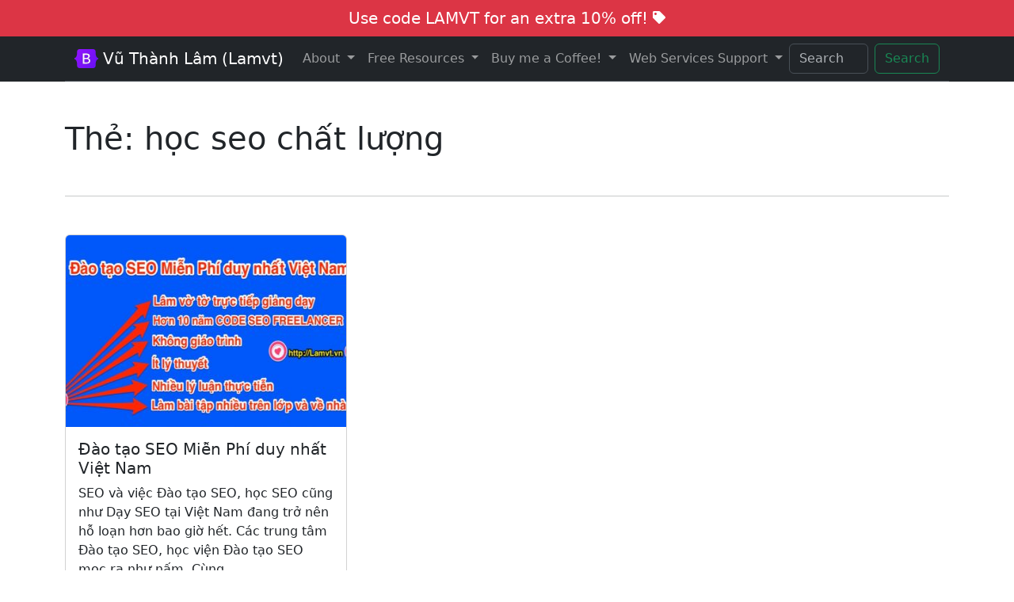

--- FILE ---
content_type: text/html; charset=UTF-8
request_url: https://lamvt.vn/tag/hoc-seo-chat-luong/
body_size: 23794
content:
<!DOCTYPE html>
<html lang="vi">
<head>
	<meta charset="utf-8">
	<meta name="viewport" content="width=device-width, initial-scale=1">
	<link href="https://lamvt.vn/wp-content/themes/lamvt2024/css/bootstrap.min.css" rel="stylesheet" crossorigin="anonymous">
  <link href="https://lamvt.vn/wp-content/themes/lamvt2024/fonts/bootstrap-icons.min.css" rel="stylesheet" crossorigin="anonymous">
	<style type="text/css">

		html {
			-webkit-box-sizing: border-box;
			-moz-box-sizing: border-box;
			box-sizing: border-box;
		}
		*, *:before, *:after {
			-webkit-box-sizing: inherit;
			-moz-box-sizing: inherit;
			box-sizing: inherit;
		}
		.lamvt-footer-nav li{
			padding-bottom: 0.5rem;
			border-bottom: dotted 1px #c0c0c0;
		}
		.feature-icon {
  width: 4rem;
  height: 4rem;
  border-radius: .75rem;
}
#lamvt_support {
  left: 2%;
  top: 30%;
  z-index: 999999;
}

.icon-square {
  width: 3rem;
  height: 3rem;
  border-radius: .75rem;
}

.text-shadow-1 { text-shadow: 0 .125rem .25rem rgba(0, 0, 0, .25); }
.text-shadow-2 { text-shadow: 0 .25rem .5rem rgba(0, 0, 0, .25); }
.text-shadow-3 { text-shadow: 0 .5rem 1.5rem rgba(0, 0, 0, .25); }

.card-cover {
  background-repeat: no-repeat;
  background-position: center center;
  background-size: cover;
}

.feature-icon-small {
  width: 3rem;
  height: 3rem;
}
.bi {
  vertical-align: -.125em;
  fill: currentColor;
}
#lamvt-sidebar{
	height: 120vh;
  height: -webkit-fill-available;
  max-height: 120vh;
  overflow-x: auto;
  overflow-y: hidden;
}
.scrollarea {
  overflow-y: auto;
}
/**************Animation File Start Here (animate.css)****************/
/**************Copy and Save this in another file (animate.css)****************/

/* Animation Delay */
.d01{ animation-delay:0.1s; -moz-animation-delay:0.1s; -webkit-animation-delay:0.1s; }
.d02{ animation-delay:0.2s; -moz-animation-delay:0.2s; -webkit-animation-delay:0.2s; }
.d03{ animation-delay:0.3s; -moz-animation-delay:0.3s; -webkit-animation-delay:0.3s; }
.d04{ animation-delay:0.4s; -moz-animation-delay:0.4s; -webkit-animation-delay:0.4s; }
.d05{ animation-delay:0.5s; -moz-animation-delay:0.5s; -webkit-animation-delay:0.5s; }
.d06{ animation-delay:0.6s; -moz-animation-delay:0.6s; -webkit-animation-delay:0.6s; }
.d07{ animation-delay:0.7s; -moz-animation-delay:0.7s; -webkit-animation-delay:0.7s; }
.d08{ animation-delay:0.8s; -moz-animation-delay:0.8s; -webkit-animation-delay:0.8s; }	
.d09{ animation-delay:0.9s; -moz-animation-delay:0.9s; -webkit-animation-delay:0.9s; }
.d10{ animation-delay:1s; -moz-animation-delay:1s; -webkit-animation-delay:1s; }
.d11{ animation-delay:1.1s; -moz-animation-delay:1.1s; -webkit-animation-delay:1.1s; }
.d12{ animation-delay:1.2s; -moz-animation-delay:1.2s; -webkit-animation-delay:1.2s; }
.d13{ animation-delay:1.3s; -moz-animation-delay:1.3s; -webkit-animation-delay:1.3s; }
.d14{ animation-delay:1.4s; -moz-animation-delay:1.4s; -webkit-animation-delay:1.4s; }
.d15{ animation-delay:1.5s; -moz-animation-delay:1.5s; -webkit-animation-delay:1.5s; }
.d16{ animation-delay:1.6s; -moz-animation-delay:1.6s; -webkit-animation-delay:1.6s; }
.d17{ animation-delay:1.7s; -moz-animation-delay:1.7s; -webkit-animation-delay:1.7s; }
.d18{ animation-delay:1.8s; -moz-animation-delay:1.8s; -webkit-animation-delay:1.8s; }
.d19{ animation-delay:1.9s; -moz-animation-delay:1.9s; -webkit-animation-delay:1.9s; }
.d21{ animation-delay:2.1s; -moz-animation-delay:2.1s; -webkit-animation-delay:2.1s; }
.d26{ animation-delay:2.6s; -moz-animation-delay:2.6s; -webkit-animation-delay:2.6s; }
.t14{
	animation-duration: 1.4s !important;
}
.t24{
	animation-duration: 2.4s !important;
}
/*Animation ends*/
.anim,.anima {
    opacity: 0;
}
.anim.animated,.anima.animated {
    opacity: 1;
}

/***CSS Animations****/
@charset "UTF-8";

/*!
 * animate.css -http://daneden.me/animate
 * Version - 3.5.2
 * Licensed under the MIT license - http://opensource.org/licenses/MIT
 *
 * Copyright (c) 2017 Daniel Eden
 */


.animated {
  animation-duration: 1s;
  animation-fill-mode: both;
}

.animated.infinite {
  animation-iteration-count: infinite;
}

.animated.hinge {
  animation-duration: 2s;
}

.animated.flipOutX,
.animated.flipOutY,
.animated.bounceIn,
.animated.bounceOut {
  animation-duration: .75s;
}

@keyframes bounce {
  from, 20%, 53%, 80%, to {
    animation-timing-function: cubic-bezier(0.215, 0.610, 0.355, 1.000);
    transform: translate3d(0,0,0);
  }

  40%, 43% {
    animation-timing-function: cubic-bezier(0.755, 0.050, 0.855, 0.060);
    transform: translate3d(0, -30px, 0);
  }

  70% {
    animation-timing-function: cubic-bezier(0.755, 0.050, 0.855, 0.060);
    transform: translate3d(0, -15px, 0);
  }

  90% {
    transform: translate3d(0,-4px,0);
  }
}

.animated.bounce {
  animation-name: bounce;
  transform-origin: center bottom;
}

@keyframes flash {
  from, 50%, to {
    opacity: 1;
  }

  25%, 75% {
    opacity: 0;
  }
}

.animated.flash {
  animation-name: flash;
}

/* originally authored by Nick Pettit - https://github.com/nickpettit/glide */

@keyframes pulse {
  from {
    transform: scale3d(1, 1, 1);
  }

  50% {
    transform: scale3d(1.05, 1.05, 1.05);
  }

  to {
    transform: scale3d(1, 1, 1);
  }
}

.animated.pulse {
  animation-name: pulse;
}

@keyframes rubberBand {
  from {
    transform: scale3d(1, 1, 1);
  }

  30% {
    transform: scale3d(1.25, 0.75, 1);
  }

  40% {
    transform: scale3d(0.75, 1.25, 1);
  }

  50% {
    transform: scale3d(1.15, 0.85, 1);
  }

  65% {
    transform: scale3d(.95, 1.05, 1);
  }

  75% {
    transform: scale3d(1.05, .95, 1);
  }

  to {
    transform: scale3d(1, 1, 1);
  }
}

.animated.rubberBand {
  animation-name: rubberBand;
}

@keyframes shake {
  from, to {
    transform: translate3d(0, 0, 0);
  }

  10%, 30%, 50%, 70%, 90% {
    transform: translate3d(-10px, 0, 0);
  }

  20%, 40%, 60%, 80% {
    transform: translate3d(10px, 0, 0);
  }
}

.animated.rubber {
  animation-name: shake;
}

@keyframes headShake {
  0% {
    transform: translateX(0);
  }

  6.5% {
    transform: translateX(-6px) rotateY(-9deg);
  }

  18.5% {
    transform: translateX(5px) rotateY(7deg);
  }

  31.5% {
    transform: translateX(-3px) rotateY(-5deg);
  }

  43.5% {
    transform: translateX(2px) rotateY(3deg);
  }

  50% {
    transform: translateX(0);
  }
}

.animated.headShake {
  animation-timing-function: ease-in-out;
  animation-name: headShake;
}

@keyframes swing {
  20% {
    transform: rotate3d(0, 0, 1, 15deg);
  }

  40% {
    transform: rotate3d(0, 0, 1, -10deg);
  }

  60% {
    transform: rotate3d(0, 0, 1, 5deg);
  }

  80% {
    transform: rotate3d(0, 0, 1, -5deg);
  }

  to {
    transform: rotate3d(0, 0, 1, 0deg);
  }
}

.animated.swing {
  transform-origin: top center;
  animation-name: swing;
}

@keyframes tada {
  from {
    transform: scale3d(1, 1, 1);
  }

  10%, 20% {
    transform: scale3d(.9, .9, .9) rotate3d(0, 0, 1, -3deg);
  }

  30%, 50%, 70%, 90% {
    transform: scale3d(1.1, 1.1, 1.1) rotate3d(0, 0, 1, 3deg);
  }

  40%, 60%, 80% {
    transform: scale3d(1.1, 1.1, 1.1) rotate3d(0, 0, 1, -3deg);
  }

  to {
    transform: scale3d(1, 1, 1);
  }
}

.animated.tada {
  animation-name: tada;
}

/* originally authored by Nick Pettit - https://github.com/nickpettit/glide */

@keyframes wobble {
  from {
    transform: none;
  }

  15% {
    transform: translate3d(-25%, 0, 0) rotate3d(0, 0, 1, -5deg);
  }

  30% {
    transform: translate3d(20%, 0, 0) rotate3d(0, 0, 1, 3deg);
  }

  45% {
    transform: translate3d(-15%, 0, 0) rotate3d(0, 0, 1, -3deg);
  }

  60% {
    transform: translate3d(10%, 0, 0) rotate3d(0, 0, 1, 2deg);
  }

  75% {
    transform: translate3d(-5%, 0, 0) rotate3d(0, 0, 1, -1deg);
  }

  to {
    transform: none;
  }
}

.animated.wobble {
  animation-name: wobble;
}

@keyframes jello {
  from, 11.1%, to {
    transform: none;
  }

  22.2% {
    transform: skewX(-12.5deg) skewY(-12.5deg);
  }

  33.3% {
    transform: skewX(6.25deg) skewY(6.25deg);
  }

  44.4% {
    transform: skewX(-3.125deg) skewY(-3.125deg);
  }

  55.5% {
    transform: skewX(1.5625deg) skewY(1.5625deg);
  }

  66.6% {
    transform: skewX(-0.78125deg) skewY(-0.78125deg);
  }

  77.7% {
    transform: skewX(0.390625deg) skewY(0.390625deg);
  }

  88.8% {
    transform: skewX(-0.1953125deg) skewY(-0.1953125deg);
  }
}

.animated.jello {
  animation-name: jello;
  transform-origin: center;
}

@keyframes bounceIn {
  from, 20%, 40%, 60%, 80%, to {
    animation-timing-function: cubic-bezier(0.215, 0.610, 0.355, 1.000);
  }

  0% {
    opacity: 0;
    transform: scale3d(.3, .3, .3);
  }

  20% {
    transform: scale3d(1.1, 1.1, 1.1);
  }

  40% {
    transform: scale3d(.9, .9, .9);
  }

  60% {
    opacity: 1;
    transform: scale3d(1.03, 1.03, 1.03);
  }

  80% {
    transform: scale3d(.97, .97, .97);
  }

  to {
    opacity: 1;
    transform: scale3d(1, 1, 1);
  }
}

.animated.bounceIn {
  animation-name: bounceIn;
}

@keyframes bounceInDown {
  from, 60%, 75%, 90%, to {
    animation-timing-function: cubic-bezier(0.215, 0.610, 0.355, 1.000);
  }

  0% {
    opacity: 0;
    transform: translate3d(0, -3000px, 0);
  }

  60% {
    opacity: 1;
    transform: translate3d(0, 25px, 0);
  }

  75% {
    transform: translate3d(0, -10px, 0);
  }

  90% {
    transform: translate3d(0, 5px, 0);
  }

  to {
    transform: none;
  }
}

.animated.bounceInDown {
  animation-name: bounceInDown;
}

@keyframes bounceInLeft {
  from, 60%, 75%, 90%, to {
    animation-timing-function: cubic-bezier(0.215, 0.610, 0.355, 1.000);
  }

  0% {
    opacity: 0;
    transform: translate3d(-3000px, 0, 0);
  }

  60% {
    opacity: 1;
    transform: translate3d(25px, 0, 0);
  }

  75% {
    transform: translate3d(-10px, 0, 0);
  }

  90% {
    transform: translate3d(5px, 0, 0);
  }

  to {
    transform: none;
  }
}

.bounceInLeft {
  animation-name: bounceInLeft;
}

@keyframes bounceInRight {
  from, 60%, 75%, 90%, to {
    animation-timing-function: cubic-bezier(0.215, 0.610, 0.355, 1.000);
  }

  from {
    opacity: 0;
    transform: translate3d(3000px, 0, 0);
  }

  60% {
    opacity: 1;
    transform: translate3d(-25px, 0, 0);
  }

  75% {
    transform: translate3d(10px, 0, 0);
  }

  90% {
    transform: translate3d(-5px, 0, 0);
  }

  to {
    transform: none;
  }
}

.animated.bounceInRight {
  animation-name: bounceInRight;
}

@keyframes bounceInUp {
  from, 60%, 75%, 90%, to {
    animation-timing-function: cubic-bezier(0.215, 0.610, 0.355, 1.000);
  }

  from {
    opacity: 0;
    transform: translate3d(0, 3000px, 0);
  }

  60% {
    opacity: 1;
    transform: translate3d(0, -20px, 0);
  }

  75% {
    transform: translate3d(0, 10px, 0);
  }

  90% {
    transform: translate3d(0, -5px, 0);
  }

  to {
    transform: translate3d(0, 0, 0);
  }
}

.animated.bounceInUp {
  animation-name: bounceInUp;
}

@keyframes bounceOut {
  20% {
    transform: scale3d(.9, .9, .9);
  }

  50%, 55% {
    opacity: 1;
    transform: scale3d(1.1, 1.1, 1.1);
  }

  to {
    opacity: 0;
    transform: scale3d(.3, .3, .3);
  }
}

.animated.bounceOut {
  animation-name: bounceOut;
}

@keyframes bounceOutDown {
  20% {
    transform: translate3d(0, 10px, 0);
  }

  40%, 45% {
    opacity: 1;
    transform: translate3d(0, -20px, 0);
  }

  to {
    opacity: 0;
    transform: translate3d(0, 2000px, 0);
  }
}

.animated.bounceOutDown {
  animation-name: bounceOutDown;
}

@keyframes bounceOutLeft {
  20% {
    opacity: 1;
    transform: translate3d(20px, 0, 0);
  }

  to {
    opacity: 0;
    transform: translate3d(-2000px, 0, 0);
  }
}

.animated.bounceOutLeft {
  animation-name: bounceOutLeft;
}

@keyframes bounceOutRight {
  20% {
    opacity: 1;
    transform: translate3d(-20px, 0, 0);
  }

  to {
    opacity: 0;
    transform: translate3d(2000px, 0, 0);
  }
}

.animated.bounceOutRight {
  animation-name: bounceOutRight;
}

@keyframes bounceOutUp {
  20% {
    transform: translate3d(0, -10px, 0);
  }

  40%, 45% {
    opacity: 1;
    transform: translate3d(0, 20px, 0);
  }

  to {
    opacity: 0;
    transform: translate3d(0, -2000px, 0);
  }
}

.animated.bounceOutUp {
  animation-name: bounceOutUp;
}

@keyframes fadeIn {
  from {
    opacity: 0;
  }

  to {
    opacity: 1;
  }
}

.animated.fadeIn {
  animation-name: fadeIn;
}

@keyframes fadeInDown {
  from {
    opacity: 0;
    transform: translate3d(0, -100%, 0);
  }

  to {
    opacity: 1;
    transform: none;
  }
}

.animated.fadeInDown {
  animation-name: fadeInDown;
}

@keyframes fadeInDownBig {
  from {
    opacity: 0;
    transform: translate3d(0, -2000px, 0);
  }

  to {
    opacity: 1;
    transform: none;
  }
}

.animated.fadeInDownBig {
  animation-name: fadeInDownBig;
}

@keyframes fadeInLeft {
  from {
    opacity: 0;
    transform: translate3d(-100%, 0, 0);
  }

  to {
    opacity: 1;
    transform: none;
  }
}

.animated.fadeInLeft {
  animation-name: fadeInLeft;
}

@keyframes fadeInLeftBig {
  from {
    opacity: 0;
    transform: translate3d(-2000px, 0, 0);
  }

  to {
    opacity: 1;
    transform: none;
  }
}

.animated.fadeInLeftBig {
  animation-name: fadeInLeftBig;
}

@keyframes fadeInRight {
  from {
    opacity: 0;
    transform: translate3d(100%, 0, 0);
  }

  to {
    opacity: 1;
    transform: none;
  }
}

.animated.fadeInRight {
  animation-name: fadeInRight;
}

@keyframes fadeInRightBig {
  from {
    opacity: 0;
    transform: translate3d(2000px, 0, 0);
  }

  to {
    opacity: 1;
    transform: none;
  }
}

.animated.fadeInRightBig {
  animation-name: fadeInRightBig;
}

@keyframes fadeInUp {
  from {
    opacity: 0;
    transform: translate3d(0, 100%, 0);
  }

  to {
    opacity: 1;
    transform: none;
  }
}

.animated.fadeInUp {
  animation-name: fadeInUp;
}

@keyframes fadeInUpBig {
  from {
    opacity: 0;
    transform: translate3d(0, 2000px, 0);
  }

  to {
    opacity: 1;
    transform: none;
  }
}

.animated.fadeInUpBig {
  animation-name: fadeInUpBig;
}

@keyframes fadeOut {
  from {
    opacity: 1;
  }

  to {
    opacity: 0;
  }
}

.animated.fadeOut {
  animation-name: fadeOut;
}

@keyframes fadeOutDown {
  from {
    opacity: 1;
  }

  to {
    opacity: 0;
    transform: translate3d(0, 100%, 0);
  }
}

.animated.fadeOutDown {
  animation-name: fadeOutDown;
}

@keyframes fadeOutDownBig {
  from {
    opacity: 1;
  }

  to {
    opacity: 0;
    transform: translate3d(0, 2000px, 0);
  }
}

.animated.fadeOutDownBig {
  animation-name: fadeOutDownBig;
}

@keyframes fadeOutLeft {
  from {
    opacity: 1;
  }

  to {
    opacity: 0;
    transform: translate3d(-100%, 0, 0);
  }
}

.animated.fadeOutLeft {
  animation-name: fadeOutLeft;
}

@keyframes fadeOutLeftBig {
  from {
    opacity: 1;
  }

  to {
    opacity: 0;
    transform: translate3d(-2000px, 0, 0);
  }
}

.animated.fadeOutLeftBig {
  animation-name: fadeOutLeftBig;
}

@keyframes fadeOutRight {
  from {
    opacity: 1;
  }

  to {
    opacity: 0;
    transform: translate3d(100%, 0, 0);
  }
}

.animated.fadeOutRight {
  animation-name: fadeOutRight;
}

@keyframes fadeOutRightBig {
  from {
    opacity: 1;
  }

  to {
    opacity: 0;
    transform: translate3d(2000px, 0, 0);
  }
}

.animated.fadeOutRightBig {
  animation-name: fadeOutRightBig;
}

@keyframes fadeOutUp {
  from {
    opacity: 1;
  }

  to {
    opacity: 0;
    transform: translate3d(0, -100%, 0);
  }
}

.animated.fadeOutUp {
  animation-name: fadeOutUp;
}

@keyframes fadeOutUpBig {
  from {
    opacity: 1;
  }

  to {
    opacity: 0;
    transform: translate3d(0, -2000px, 0);
  }
}

.animated.fadeOutUpBig {
  animation-name: fadeOutUpBig;
}

@keyframes flip {
  from {
    transform: perspective(400px) rotate3d(0, 1, 0, -360deg);
    animation-timing-function: ease-out;
  }

  40% {
    transform: perspective(400px) translate3d(0, 0, 150px) rotate3d(0, 1, 0, -190deg);
    animation-timing-function: ease-out;
  }

  50% {
    transform: perspective(400px) translate3d(0, 0, 150px) rotate3d(0, 1, 0, -170deg);
    animation-timing-function: ease-in;
  }

  80% {
    transform: perspective(400px) scale3d(.95, .95, .95);
    animation-timing-function: ease-in;
  }

  to {
    transform: perspective(400px);
    animation-timing-function: ease-in;
  }
}

.animated.flip {
  -webkit-backface-visibility: visible;
  backface-visibility: visible;
  animation-name: flip;
}

@keyframes flipInX {
  from {
    transform: perspective(400px) rotate3d(1, 0, 0, 90deg);
    animation-timing-function: ease-in;
    opacity: 0;
  }

  40% {
    transform: perspective(400px) rotate3d(1, 0, 0, -20deg);
    animation-timing-function: ease-in;
  }

  60% {
    transform: perspective(400px) rotate3d(1, 0, 0, 10deg);
    opacity: 1;
  }

  80% {
    transform: perspective(400px) rotate3d(1, 0, 0, -5deg);
  }

  to {
    transform: perspective(400px);
  }
}

.animated.flipInX {
  -webkit-backface-visibility: visible !important;
  backface-visibility: visible !important;
  animation-name: flipInX;
}

@keyframes flipInY {
  from {
    transform: perspective(400px) rotate3d(0, 1, 0, 90deg);
    animation-timing-function: ease-in;
    opacity: 0;
  }

  40% {
    transform: perspective(400px) rotate3d(0, 1, 0, -20deg);
    animation-timing-function: ease-in;
  }

  60% {
    transform: perspective(400px) rotate3d(0, 1, 0, 10deg);
    opacity: 1;
  }

  80% {
    transform: perspective(400px) rotate3d(0, 1, 0, -5deg);
  }

  to {
    transform: perspective(400px);
  }
}

.animated.flipInY {
  -webkit-backface-visibility: visible !important;
  backface-visibility: visible !important;
  animation-name: flipInY;
}

@keyframes flipOutX {
  from {
    transform: perspective(400px);
  }

  30% {
    transform: perspective(400px) rotate3d(1, 0, 0, -20deg);
    opacity: 1;
  }

  to {
    transform: perspective(400px) rotate3d(1, 0, 0, 90deg);
    opacity: 0;
  }
}

.animated.flipOutX {
  animation-name: flipOutX;
  -webkit-backface-visibility: visible !important;
  backface-visibility: visible !important;
}

@keyframes flipOutY {
  from {
    transform: perspective(400px);
  }

  30% {
    transform: perspective(400px) rotate3d(0, 1, 0, -15deg);
    opacity: 1;
  }

  to {
    transform: perspective(400px) rotate3d(0, 1, 0, 90deg);
    opacity: 0;
  }
}

.animated.flipOutY {
  -webkit-backface-visibility: visible !important;
  backface-visibility: visible !important;
  animation-name: flipOutY;
}

@keyframes lightSpeedIn {
  from {
    transform: translate3d(100%, 0, 0) skewX(-30deg);
    opacity: 0;
  }

  60% {
    transform: skewX(20deg);
    opacity: 1;
  }

  80% {
    transform: skewX(-5deg);
    opacity: 1;
  }

  to {
    transform: none;
    opacity: 1;
  }
}

.animated.lightSpeedIn {
  animation-name: lightSpeedIn;
  animation-timing-function: ease-out;
}

@keyframes lightSpeedOut {
  from {
    opacity: 1;
  }

  to {
    transform: translate3d(100%, 0, 0) skewX(30deg);
    opacity: 0;
  }
}

.animated.lightSpeedOut {
  animation-name: lightSpeedOut;
  animation-timing-function: ease-in;
}

@keyframes rotateIn {
  from {
    transform-origin: center;
    transform: rotate3d(0, 0, 1, -200deg);
    opacity: 0;
  }

  to {
    transform-origin: center;
    transform: none;
    opacity: 1;
  }
}

.animated.rotateIn {
  animation-name: rotateIn;
}

@keyframes rotateInDownLeft {
  from {
    transform-origin: left bottom;
    transform: rotate3d(0, 0, 1, -45deg);
    opacity: 0;
  }

  to {
    transform-origin: left bottom;
    transform: none;
    opacity: 1;
  }
}

.animated.rotateInDownLeft {
  animation-name: rotateInDownLeft;
}

@keyframes rotateInDownRight {
  from {
    transform-origin: right bottom;
    transform: rotate3d(0, 0, 1, 45deg);
    opacity: 0;
  }

  to {
    transform-origin: right bottom;
    transform: none;
    opacity: 1;
  }
}

.animated.rotateInDownRight {
  animation-name: rotateInDownRight;
}

@keyframes rotateInUpLeft {
  from {
    transform-origin: left bottom;
    transform: rotate3d(0, 0, 1, 45deg);
    opacity: 0;
  }

  to {
    transform-origin: left bottom;
    transform: none;
    opacity: 1;
  }
}

.animated.rotateInUpLeft {
  animation-name: rotateInUpLeft;
}

@keyframes rotateInUpRight {
  from {
    transform-origin: right bottom;
    transform: rotate3d(0, 0, 1, -90deg);
    opacity: 0;
  }

  to {
    transform-origin: right bottom;
    transform: none;
    opacity: 1;
  }
}

.animated.rotateInUpRight {
  animation-name: rotateInUpRight;
}

@keyframes rotateOut {
  from {
    transform-origin: center;
    opacity: 1;
  }

  to {
    transform-origin: center;
    transform: rotate3d(0, 0, 1, 200deg);
    opacity: 0;
  }
}

.animated.rotateOut {
  animation-name: rotateOut;
}

@keyframes rotateOutDownLeft {
  from {
    transform-origin: left bottom;
    opacity: 1;
  }

  to {
    transform-origin: left bottom;
    transform: rotate3d(0, 0, 1, 45deg);
    opacity: 0;
  }
}

.animated.rotateOutDownLeft {
  animation-name: rotateOutDownLeft;
}

@keyframes rotateOutDownRight {
  from {
    transform-origin: right bottom;
    opacity: 1;
  }

  to {
    transform-origin: right bottom;
    transform: rotate3d(0, 0, 1, -45deg);
    opacity: 0;
  }
}

.animated.rotateOutDownRight {
  animation-name: rotateOutDownRight;
}

@keyframes rotateOutUpLeft {
  from {
    transform-origin: left bottom;
    opacity: 1;
  }

  to {
    transform-origin: left bottom;
    transform: rotate3d(0, 0, 1, -45deg);
    opacity: 0;
  }
}

.animated.rotateOutUpLeft {
  animation-name: rotateOutUpLeft;
}

@keyframes rotateOutUpRight {
  from {
    transform-origin: right bottom;
    opacity: 1;
  }

  to {
    transform-origin: right bottom;
    transform: rotate3d(0, 0, 1, 90deg);
    opacity: 0;
  }
}

.animated.rotateOutUpRight {
  animation-name: rotateOutUpRight;
}

@keyframes hinge {
  0% {
    transform-origin: top left;
    animation-timing-function: ease-in-out;
  }

  20%, 60% {
    transform: rotate3d(0, 0, 1, 80deg);
    transform-origin: top left;
    animation-timing-function: ease-in-out;
  }

  40%, 80% {
    transform: rotate3d(0, 0, 1, 60deg);
    transform-origin: top left;
    animation-timing-function: ease-in-out;
    opacity: 1;
  }

  to {
    transform: translate3d(0, 700px, 0);
    opacity: 0;
  }
}

.animated.hinge {
  animation-name: hinge;
}

@keyframes jackInTheBox {
  from {
    opacity: 0;
    transform: scale(0.1) rotate(30deg);
    transform-origin: center bottom;
  }

  50% {
    transform: rotate(-10deg);
  }

  70% {
    transform: rotate(3deg);
  }

  to {
    opacity: 1;
    transform: scale(1);
  }
}

.animated.jackInTheBox {
  animation-name: jackInTheBox;
}

/* originally authored by Nick Pettit - https://github.com/nickpettit/glide */

@keyframes rollIn {
  from {
    opacity: 0;
    transform: translate3d(-100%, 0, 0) rotate3d(0, 0, 1, -120deg);
  }

  to {
    opacity: 1;
    transform: none;
  }
}

.animated.rollIn {
  animation-name: rollIn;
}

/* originally authored by Nick Pettit - https://github.com/nickpettit/glide */

@keyframes rollOut {
  from {
    opacity: 1;
  }

  to {
    opacity: 0;
    transform: translate3d(100%, 0, 0) rotate3d(0, 0, 1, 120deg);
  }
}

.animated.rollOut {
  animation-name: rollOut;
}

@keyframes zoomIn {
  from {
    opacity: 0;
    transform: scale3d(.3, .3, .3);
  }

  50% {
    opacity: 1;
  }
}

.animated.zoomIn {
  animation-name: zoomIn;
}

@keyframes zoomInDown {
  from {
    opacity: 0;
    transform: scale3d(.1, .1, .1) translate3d(0, -1000px, 0);
    animation-timing-function: cubic-bezier(0.550, 0.055, 0.675, 0.190);
  }

  60% {
    opacity: 1;
    transform: scale3d(.475, .475, .475) translate3d(0, 60px, 0);
    animation-timing-function: cubic-bezier(0.175, 0.885, 0.320, 1);
  }
}

.animated.zoomInDown {
  animation-name: zoomInDown;
}

@keyframes zoomInLeft {
  from {
    opacity: 0;
    transform: scale3d(.1, .1, .1) translate3d(-1000px, 0, 0);
    animation-timing-function: cubic-bezier(0.550, 0.055, 0.675, 0.190);
  }

  60% {
    opacity: 1;
    transform: scale3d(.475, .475, .475) translate3d(10px, 0, 0);
    animation-timing-function: cubic-bezier(0.175, 0.885, 0.320, 1);
  }
}

.animated.zoomInLeft {
  animation-name: zoomInLeft;
}

@keyframes zoomInRight {
  from {
    opacity: 0;
    transform: scale3d(.1, .1, .1) translate3d(1000px, 0, 0);
    animation-timing-function: cubic-bezier(0.550, 0.055, 0.675, 0.190);
  }

  60% {
    opacity: 1;
    transform: scale3d(.475, .475, .475) translate3d(-10px, 0, 0);
    animation-timing-function: cubic-bezier(0.175, 0.885, 0.320, 1);
  }
}

.animated.zoomInRight {
  animation-name: zoomInRight;
}

@keyframes zoomInUp {
  from {
    opacity: 0;
    transform: scale3d(.1, .1, .1) translate3d(0, 1000px, 0);
    animation-timing-function: cubic-bezier(0.550, 0.055, 0.675, 0.190);
  }

  60% {
    opacity: 1;
    transform: scale3d(.475, .475, .475) translate3d(0, -60px, 0);
    animation-timing-function: cubic-bezier(0.175, 0.885, 0.320, 1);
  }
}

.animated.zoomInUp {
  animation-name: zoomInUp;
}

@keyframes zoomOut {
  from {
    opacity: 1;
  }

  50% {
    opacity: 0;
    transform: scale3d(.3, .3, .3);
  }

  to {
    opacity: 0;
  }
}

.animated.zoomOut {
  animation-name: zoomOut;
}

@keyframes zoomOutDown {
  40% {
    opacity: 1;
    transform: scale3d(.475, .475, .475) translate3d(0, -60px, 0);
    animation-timing-function: cubic-bezier(0.550, 0.055, 0.675, 0.190);
  }

  to {
    opacity: 0;
    transform: scale3d(.1, .1, .1) translate3d(0, 2000px, 0);
    transform-origin: center bottom;
    animation-timing-function: cubic-bezier(0.175, 0.885, 0.320, 1);
  }
}

.animated.zoomOutDown {
  animation-name: zoomOutDown;
}

@keyframes zoomOutLeft {
  40% {
    opacity: 1;
    transform: scale3d(.475, .475, .475) translate3d(42px, 0, 0);
  }

  to {
    opacity: 0;
    transform: scale(.1) translate3d(-2000px, 0, 0);
    transform-origin: left center;
  }
}

.animated.zoomOutLeft {
  animation-name: zoomOutLeft;
}

@keyframes zoomOutRight {
  40% {
    opacity: 1;
    transform: scale3d(.475, .475, .475) translate3d(-42px, 0, 0);
  }

  to {
    opacity: 0;
    transform: scale(.1) translate3d(2000px, 0, 0);
    transform-origin: right center;
  }
}

.animated.zoomOutRight {
  animation-name: zoomOutRight;
}

@keyframes zoomOutUp {
  40% {
    opacity: 1;
    transform: scale3d(.475, .475, .475) translate3d(0, 60px, 0);
    animation-timing-function: cubic-bezier(0.550, 0.055, 0.675, 0.190);
  }

  to {
    opacity: 0;
    transform: scale3d(.1, .1, .1) translate3d(0, -2000px, 0);
    transform-origin: center bottom;
    animation-timing-function: cubic-bezier(0.175, 0.885, 0.320, 1);
  }
}

.animated.zoomOutUp {
  animation-name: zoomOutUp;
}

@keyframes slideInDown {
  from {
    transform: translate3d(0, -1000%, 0);
    visibility: visible;
  }

  to {
    transform: translate3d(0, 0, 0);
  }
}

.animated.slideInDown {
  animation-name: slideInDown;
}

@keyframes slideInLeft {
  from {
    transform: translate3d(-1000%, 0, 0);
    visibility: visible;
  }

  to {
    transform: translate3d(0, 0, 0);
  }
}

.animated.slideInLeft {
  animation-name: slideInLeft;
}

@keyframes slideInRight {
  from {
    transform: translate3d(1000%, 0, 0);
    visibility: visible;
  }

  to {
    transform: translate3d(0, 0, 0);
  }
}

.animated.slideInRight {
  animation-name: slideInRight;
}

@keyframes slideInUp {
  from {
    transform: translate3d(0, 1000%, 0);
    visibility: visible;
  }

  to {
    transform: translate3d(0, 0, 0);
  }
}

.animated.slideInUp {
  animation-name: slideInUp;
}

@keyframes slideOutDown {
  from {
    transform: translate3d(0, 0, 0);
  }

  to {
    visibility: hidden;
    transform: translate3d(0, 1000%, 0);
  }
}

.animated.slideOutDown {
  animation-name: slideOutDown;
}

@keyframes slideOutLeft {
  from {
    transform: translate3d(0, 0, 0);
  }

  to {
    visibility: hidden;
    transform: translate3d(-1000%, 0, 0);
  }
}

.animated.slideOutLeft {
  animation-name: slideOutLeft;
}

@keyframes slideOutRight {
  from {
    transform: translate3d(0, 0, 0);
  }

  to {
    visibility: hidden;
    transform: translate3d(1000%, 0, 0);
  }
}

.animated.slideOutRight {
  animation-name: slideOutRight;
}

@keyframes slideOutUp {
  from {
    transform: translate3d(0, 0, 0);
  }

  to {
    visibility: hidden;
    transform: translate3d(0, -1000%, 0);
  }
}

.animated.slideOutUp {
  animation-name: slideOutUp;
}


.testimonial-sec {
    overflow: hidden !important;
}
/**************Animation CSS End Here****************/



/**************Who View Your Profile CSS Start Here****************/
#timeline {
  list-style: none;
  position: relative;
  margin:50px auto;
  width:90%;
}
#timeline:before {
  top: 0;
  bottom: 0;
  position: absolute;
  content: " ";
  width: 2px;
  background-color: #4997cd;
  left: 50%;
  margin-left: -1.5px;
}
#timeline .clearFix {
  clear: both;
  height: 0;
}
#timeline .timeline-badge {
	color: #fff;
	width: 25px;
	height: 25px;
	font-size: 1.2em;
	text-align: center;
	position: absolute;
	top: 0;
	left: 50%;
	margin-left: -13px;
	background-color: #fff;
	z-index: 6;
	border-radius: 50%;
	border: 2px solid #4997cd;
}
#timeline .timeline-badge span.timeline-balloon-date-day {
  font-size: 1.4em;
}
#timeline .timeline-badge span.timeline-balloon-date-month {
  font-size: .7em;
  position: relative;
  top: -10px;
}
#timeline .timeline-badge.timeline-filter-movement {
  background-color: #ffffff;
  font-size: 1.7em;
  height: 35px;
  margin-left: -18px;
  width: 35px;
  top: 40px;
}
#timeline .timeline-badge.timeline-filter-movement a span {
  color: #4997cd;
  font-size: 1.3em;
  top: -1px;
}
#timeline .timeline-badge.timeline-future-movement {
	background-color: #ffffff;
	height: 120px;
	width: 120px;
	font-size: 1.7em;
	top: -16px;
	margin-left: -60px;
	border: 2px solid #4997cd;
}
#timeline .timeline-badge.timeline-future-movement p {
	color:#1782cc;
	position: absolute;
	top: 40px;
	left: 1%;
  right: 1%;
  font-size: 0.7em;
  font-weight: bold;
}
#timeline .timeline-badge.timeline-future-movement a span {
  color: #4997cd;
  font-size: .9em;
  top: 0;
  left: 1px;
}
#timeline .timeline-movement {
/*   border-bottom: dashed 1px #4997cd; */
  position: relative;
  margin-bottom: 1rem;
}
#timeline .timeline-movement.timeline-movement-top {
  height: 60px;
  margin-bottom: 5rem;
}
/* #timeline .timeline-movement .timeline-item {
  padding: 20px 0;
} */
#timeline .timeline-movement .timeline-item .timeline-panel {
  border: 1px solid #d4d4d4;
  border-radius: 3px;
  background-color: #FFFFFF;
  color: #666;
  padding: 10px;
  position: relative;
  -webkit-box-shadow: 0 1px 6px rgba(0, 0, 0, 0.175);
  box-shadow: 0 1px 6px rgba(0, 0, 0, 0.175);
}
#timeline .timeline-movement .timeline-item .timeline-panel .timeline-panel-ul {
  list-style: none;
  padding: 0;
  margin: 0;
}

#timeline .timeline-movement .timeline-item .timeline-panel.credits  .timeline-panel-ul .lefting-wrap {
	float: right;
	width: 30%;
	height: 130px;
	background-color: floralwhite;
}
#timeline .timeline-movement .timeline-item .timeline-panel.credits  .timeline-panel-ul .righting-wrap {
	float: left;
	width: 70%;
	height: 130px;
	padding: 0 12px 0 0;
	display: flex;
	flex-direction: column;
	justify-content: space-between;
}
#timeline .timeline-movement .timeline-item .timeline-panel.credits .timeline-panel-ul li {
  color: #666;
  width: 100%;
}
.clear {
	clear:both;
}
#timeline .timeline-movement .timeline-item .timeline-panel.debits  .timeline-panel-ul .lefting-wrap {
	float: left;
	width: 30%;
	height: 130px;
	background-color: floralwhite;
}
#timeline .timeline-movement .timeline-item .timeline-panel.debits  .timeline-panel-ul .righting-wrap {
	float: right;
	width: 70%;
	height: 130px;
	padding: 0 0 0 12px;
	display: flex;
	flex-direction: column;
	justify-content: space-between;
}
#timeline .timeline-movement .timeline-item .timeline-panel.debits .timeline-panel-ul li.img-wraping {
	width: 100%;
}
#timeline .timeline-movement .timeline-item .timeline-panel.debits .timeline-panel-ul li.img-wraping a img, #timeline .timeline-movement .timeline-item .timeline-panel.credits .timeline-panel-ul li.img-wraping a img {
    width: 100%;
    height: 130px;
}
#timeline .timeline-movement .timeline-item .timeline-panel.debits .timeline-panel-ul li {
	color: #666;
	width: 100%;
}
#timeline .timeline-movement .timeline-item .timeline-panel.credits .timeline-panel-ul li a.importo  {
  color: #468c1f;
  font-size: 1.3em;
  font-weight: 600;
}
#timeline .timeline-movement .timeline-item .timeline-panel.debits .timeline-panel-ul {
  text-align: left;
}
#timeline .timeline-movement .timeline-item .timeline-panel.debits .timeline-panel-ul a.importo {
  color: #e2001a;
  font-size: 1.3em;
  font-weight: 600;
}

/**************Who View Your Profile CSS End Here****************/


.faq {
  padding: 60px 0;
}
.faq .faq-list {
  padding: 0;
  list-style: none;
}
.faq .faq-list li {
    background-color: #ffee5a;
    margin-bottom: 10px;
    border-radius: 10px;
    padding: 10px 40px;
}
.faq .faq-list a {
    display: block;
    position: relative;
    font-size: 16px;
    font-weight: 600;
    color: #333333;
    text-decoration: none;
}

.faq .faq-list i {
  font-size: 16px;
  position: absolute;
  left: -25px;
  top: 6px;
  transition: 1s;
}
.faq-title {
    text-align: center;
    font-size: 17px;
    border-bottom: 2px dashed #ffffff;
    margin-bottom: 30px;
    padding-bottom: 10px;
    color: #ffffff;
}

.faq .faq-list p {
  padding-top: 5px;
  margin-bottom: 20px;
  font-size: 15px;
}

.collapsed i.fas.fa-arrow-up {
    
}
.collapsed i.fas.fa-arrow-up {
    transform: rotate(180deg);
}

.panel-group {
    margin-bottom: 0;
}
.panel-group .panel {
    border-radius: 0;
    box-shadow: none;
}
.panel-group .panel .panel-heading {
    padding: 0;
}
.panel-group .panel .panel-heading h4 a {
    background: #f6f9fc;
    display: block;
    font-size: 15px;
    line-height: 20px;
    padding: 15px;
    text-decoration: none;
    transition: 0.15s all ease-in-out;
}
.panel-group .panel .panel-heading h4 a:hover, .panel-group .panel .panel-heading h4 a:not(.collapsed) {
    /*background: #fff;*/
    transition: 0.15s all ease-in-out;
}
.panel-group .panel .panel-heading h4 a:not(.collapsed) i:before {
    content: "-";
    font-size: 30px;
    line-height: 10px;
}
.panel-group .panel .panel-heading h4 a i {
    color: #999;
    font-size: 12px;
}
.panel-group .panel .panel-body {
    padding-top: 0;
}
.panel-group .panel .panel-heading + .panel-collapse > .list-group,
.panel-group .panel .panel-heading + .panel-collapse > .panel-body {
    border-top: none;
}
.panel-group .panel + .panel {
    border-top: none;
    margin-top: 0;
}
.wp-caption{width: 100% !important; max-width: 100%}



	</style>
	<meta name='robots' content='index, follow, max-image-preview:large, max-snippet:-1, max-video-preview:-1' />

	<!-- This site is optimized with the Yoast SEO plugin v25.8 - https://yoast.com/wordpress/plugins/seo/ -->
	<title>học seo chất lượng Archives - Vũ Thành Lâm</title>
	<link rel="canonical" href="https://lamvt.vn/tag/hoc-seo-chat-luong/" />
	<meta property="og:locale" content="vi_VN" />
	<meta property="og:type" content="article" />
	<meta property="og:title" content="học seo chất lượng Archives - Vũ Thành Lâm" />
	<meta property="og:url" content="https://lamvt.vn/tag/hoc-seo-chat-luong/" />
	<meta property="og:site_name" content="Vũ Thành Lâm" />
	<meta name="twitter:card" content="summary_large_image" />
	<script type="application/ld+json" class="yoast-schema-graph">{"@context":"https://schema.org","@graph":[{"@type":"CollectionPage","@id":"https://lamvt.vn/tag/hoc-seo-chat-luong/","url":"https://lamvt.vn/tag/hoc-seo-chat-luong/","name":"học seo chất lượng Archives - Vũ Thành Lâm","isPartOf":{"@id":"https://lamvt.vn/#website"},"primaryImageOfPage":{"@id":"https://lamvt.vn/tag/hoc-seo-chat-luong/#primaryimage"},"image":{"@id":"https://lamvt.vn/tag/hoc-seo-chat-luong/#primaryimage"},"thumbnailUrl":"https://lamvt.vn/wp-content/uploads/2017/03/hoc-seo-mien-phi-lamvt.jpg","breadcrumb":{"@id":"https://lamvt.vn/tag/hoc-seo-chat-luong/#breadcrumb"},"inLanguage":"vi"},{"@type":"ImageObject","inLanguage":"vi","@id":"https://lamvt.vn/tag/hoc-seo-chat-luong/#primaryimage","url":"https://lamvt.vn/wp-content/uploads/2017/03/hoc-seo-mien-phi-lamvt.jpg","contentUrl":"https://lamvt.vn/wp-content/uploads/2017/03/hoc-seo-mien-phi-lamvt.jpg","width":993,"height":521},{"@type":"BreadcrumbList","@id":"https://lamvt.vn/tag/hoc-seo-chat-luong/#breadcrumb","itemListElement":[{"@type":"ListItem","position":1,"name":"Home","item":"https://lamvt.vn/"},{"@type":"ListItem","position":2,"name":"học seo chất lượng"}]},{"@type":"WebSite","@id":"https://lamvt.vn/#website","url":"https://lamvt.vn/","name":"Vũ Thành Lâm","description":"Lâm vờ tờ Group","publisher":{"@id":"https://lamvt.vn/#/schema/person/44c19aa405506358c7ab3de371c4e399"},"potentialAction":[{"@type":"SearchAction","target":{"@type":"EntryPoint","urlTemplate":"https://lamvt.vn/?s={search_term_string}"},"query-input":{"@type":"PropertyValueSpecification","valueRequired":true,"valueName":"search_term_string"}}],"inLanguage":"vi"},{"@type":["Person","Organization"],"@id":"https://lamvt.vn/#/schema/person/44c19aa405506358c7ab3de371c4e399","name":"Vũ Thành Lâm","image":{"@type":"ImageObject","inLanguage":"vi","@id":"https://lamvt.vn/#/schema/person/image/","url":"https://lamvt.vn/wp-content/uploads/2020/01/seo-expert-giving-advice-search-engine-optimization-digital-marketing-e-consultancy-professional-marketer-internet-media.png","contentUrl":"https://lamvt.vn/wp-content/uploads/2020/01/seo-expert-giving-advice-search-engine-optimization-digital-marketing-e-consultancy-professional-marketer-internet-media.png","width":865,"height":534,"caption":"Vũ Thành Lâm"},"logo":{"@id":"https://lamvt.vn/#/schema/person/image/"},"description":"Lamvt - Tên thật là Vũ Thành Lâm năm sinh 197x tại xã Đại Đồng - huyện Thạch Thất - Hà Tây quê lụa Yêu Joomla, thích WordPress và đam mê SEO Từng là GMOD của cộng đồng Joomla Việt, Admin của Thế giới SEO, thành viên tích cực trong Group WordPress Hà Nội Liên hệ ĐT: 0169981 Năm Hai Ba Hai","sameAs":["http://designforjoomla.com","https://www.facebook.com/lamvt19792003"]}]}</script>
	<!-- / Yoast SEO plugin. -->


<link rel="alternate" type="application/rss+xml" title="Dòng thông tin cho Thẻ Vũ Thành Lâm &raquo; học seo chất lượng" href="https://lamvt.vn/tag/hoc-seo-chat-luong/feed/" />
<style id='wp-img-auto-sizes-contain-inline-css' type='text/css'>
img:is([sizes=auto i],[sizes^="auto," i]){contain-intrinsic-size:3000px 1500px}
/*# sourceURL=wp-img-auto-sizes-contain-inline-css */
</style>
<style id='wp-emoji-styles-inline-css' type='text/css'>

	img.wp-smiley, img.emoji {
		display: inline !important;
		border: none !important;
		box-shadow: none !important;
		height: 1em !important;
		width: 1em !important;
		margin: 0 0.07em !important;
		vertical-align: -0.1em !important;
		background: none !important;
		padding: 0 !important;
	}
/*# sourceURL=wp-emoji-styles-inline-css */
</style>
<link rel='stylesheet' id='wp-block-library-css' href='https://lamvt.vn/wp-includes/css/dist/block-library/style.min.css?ver=6.9' type='text/css' media='all' />
<style id='global-styles-inline-css' type='text/css'>
:root{--wp--preset--aspect-ratio--square: 1;--wp--preset--aspect-ratio--4-3: 4/3;--wp--preset--aspect-ratio--3-4: 3/4;--wp--preset--aspect-ratio--3-2: 3/2;--wp--preset--aspect-ratio--2-3: 2/3;--wp--preset--aspect-ratio--16-9: 16/9;--wp--preset--aspect-ratio--9-16: 9/16;--wp--preset--color--black: #000000;--wp--preset--color--cyan-bluish-gray: #abb8c3;--wp--preset--color--white: #ffffff;--wp--preset--color--pale-pink: #f78da7;--wp--preset--color--vivid-red: #cf2e2e;--wp--preset--color--luminous-vivid-orange: #ff6900;--wp--preset--color--luminous-vivid-amber: #fcb900;--wp--preset--color--light-green-cyan: #7bdcb5;--wp--preset--color--vivid-green-cyan: #00d084;--wp--preset--color--pale-cyan-blue: #8ed1fc;--wp--preset--color--vivid-cyan-blue: #0693e3;--wp--preset--color--vivid-purple: #9b51e0;--wp--preset--gradient--vivid-cyan-blue-to-vivid-purple: linear-gradient(135deg,rgb(6,147,227) 0%,rgb(155,81,224) 100%);--wp--preset--gradient--light-green-cyan-to-vivid-green-cyan: linear-gradient(135deg,rgb(122,220,180) 0%,rgb(0,208,130) 100%);--wp--preset--gradient--luminous-vivid-amber-to-luminous-vivid-orange: linear-gradient(135deg,rgb(252,185,0) 0%,rgb(255,105,0) 100%);--wp--preset--gradient--luminous-vivid-orange-to-vivid-red: linear-gradient(135deg,rgb(255,105,0) 0%,rgb(207,46,46) 100%);--wp--preset--gradient--very-light-gray-to-cyan-bluish-gray: linear-gradient(135deg,rgb(238,238,238) 0%,rgb(169,184,195) 100%);--wp--preset--gradient--cool-to-warm-spectrum: linear-gradient(135deg,rgb(74,234,220) 0%,rgb(151,120,209) 20%,rgb(207,42,186) 40%,rgb(238,44,130) 60%,rgb(251,105,98) 80%,rgb(254,248,76) 100%);--wp--preset--gradient--blush-light-purple: linear-gradient(135deg,rgb(255,206,236) 0%,rgb(152,150,240) 100%);--wp--preset--gradient--blush-bordeaux: linear-gradient(135deg,rgb(254,205,165) 0%,rgb(254,45,45) 50%,rgb(107,0,62) 100%);--wp--preset--gradient--luminous-dusk: linear-gradient(135deg,rgb(255,203,112) 0%,rgb(199,81,192) 50%,rgb(65,88,208) 100%);--wp--preset--gradient--pale-ocean: linear-gradient(135deg,rgb(255,245,203) 0%,rgb(182,227,212) 50%,rgb(51,167,181) 100%);--wp--preset--gradient--electric-grass: linear-gradient(135deg,rgb(202,248,128) 0%,rgb(113,206,126) 100%);--wp--preset--gradient--midnight: linear-gradient(135deg,rgb(2,3,129) 0%,rgb(40,116,252) 100%);--wp--preset--font-size--small: 13px;--wp--preset--font-size--medium: 20px;--wp--preset--font-size--large: 36px;--wp--preset--font-size--x-large: 42px;--wp--preset--spacing--20: 0.44rem;--wp--preset--spacing--30: 0.67rem;--wp--preset--spacing--40: 1rem;--wp--preset--spacing--50: 1.5rem;--wp--preset--spacing--60: 2.25rem;--wp--preset--spacing--70: 3.38rem;--wp--preset--spacing--80: 5.06rem;--wp--preset--shadow--natural: 6px 6px 9px rgba(0, 0, 0, 0.2);--wp--preset--shadow--deep: 12px 12px 50px rgba(0, 0, 0, 0.4);--wp--preset--shadow--sharp: 6px 6px 0px rgba(0, 0, 0, 0.2);--wp--preset--shadow--outlined: 6px 6px 0px -3px rgb(255, 255, 255), 6px 6px rgb(0, 0, 0);--wp--preset--shadow--crisp: 6px 6px 0px rgb(0, 0, 0);}:where(.is-layout-flex){gap: 0.5em;}:where(.is-layout-grid){gap: 0.5em;}body .is-layout-flex{display: flex;}.is-layout-flex{flex-wrap: wrap;align-items: center;}.is-layout-flex > :is(*, div){margin: 0;}body .is-layout-grid{display: grid;}.is-layout-grid > :is(*, div){margin: 0;}:where(.wp-block-columns.is-layout-flex){gap: 2em;}:where(.wp-block-columns.is-layout-grid){gap: 2em;}:where(.wp-block-post-template.is-layout-flex){gap: 1.25em;}:where(.wp-block-post-template.is-layout-grid){gap: 1.25em;}.has-black-color{color: var(--wp--preset--color--black) !important;}.has-cyan-bluish-gray-color{color: var(--wp--preset--color--cyan-bluish-gray) !important;}.has-white-color{color: var(--wp--preset--color--white) !important;}.has-pale-pink-color{color: var(--wp--preset--color--pale-pink) !important;}.has-vivid-red-color{color: var(--wp--preset--color--vivid-red) !important;}.has-luminous-vivid-orange-color{color: var(--wp--preset--color--luminous-vivid-orange) !important;}.has-luminous-vivid-amber-color{color: var(--wp--preset--color--luminous-vivid-amber) !important;}.has-light-green-cyan-color{color: var(--wp--preset--color--light-green-cyan) !important;}.has-vivid-green-cyan-color{color: var(--wp--preset--color--vivid-green-cyan) !important;}.has-pale-cyan-blue-color{color: var(--wp--preset--color--pale-cyan-blue) !important;}.has-vivid-cyan-blue-color{color: var(--wp--preset--color--vivid-cyan-blue) !important;}.has-vivid-purple-color{color: var(--wp--preset--color--vivid-purple) !important;}.has-black-background-color{background-color: var(--wp--preset--color--black) !important;}.has-cyan-bluish-gray-background-color{background-color: var(--wp--preset--color--cyan-bluish-gray) !important;}.has-white-background-color{background-color: var(--wp--preset--color--white) !important;}.has-pale-pink-background-color{background-color: var(--wp--preset--color--pale-pink) !important;}.has-vivid-red-background-color{background-color: var(--wp--preset--color--vivid-red) !important;}.has-luminous-vivid-orange-background-color{background-color: var(--wp--preset--color--luminous-vivid-orange) !important;}.has-luminous-vivid-amber-background-color{background-color: var(--wp--preset--color--luminous-vivid-amber) !important;}.has-light-green-cyan-background-color{background-color: var(--wp--preset--color--light-green-cyan) !important;}.has-vivid-green-cyan-background-color{background-color: var(--wp--preset--color--vivid-green-cyan) !important;}.has-pale-cyan-blue-background-color{background-color: var(--wp--preset--color--pale-cyan-blue) !important;}.has-vivid-cyan-blue-background-color{background-color: var(--wp--preset--color--vivid-cyan-blue) !important;}.has-vivid-purple-background-color{background-color: var(--wp--preset--color--vivid-purple) !important;}.has-black-border-color{border-color: var(--wp--preset--color--black) !important;}.has-cyan-bluish-gray-border-color{border-color: var(--wp--preset--color--cyan-bluish-gray) !important;}.has-white-border-color{border-color: var(--wp--preset--color--white) !important;}.has-pale-pink-border-color{border-color: var(--wp--preset--color--pale-pink) !important;}.has-vivid-red-border-color{border-color: var(--wp--preset--color--vivid-red) !important;}.has-luminous-vivid-orange-border-color{border-color: var(--wp--preset--color--luminous-vivid-orange) !important;}.has-luminous-vivid-amber-border-color{border-color: var(--wp--preset--color--luminous-vivid-amber) !important;}.has-light-green-cyan-border-color{border-color: var(--wp--preset--color--light-green-cyan) !important;}.has-vivid-green-cyan-border-color{border-color: var(--wp--preset--color--vivid-green-cyan) !important;}.has-pale-cyan-blue-border-color{border-color: var(--wp--preset--color--pale-cyan-blue) !important;}.has-vivid-cyan-blue-border-color{border-color: var(--wp--preset--color--vivid-cyan-blue) !important;}.has-vivid-purple-border-color{border-color: var(--wp--preset--color--vivid-purple) !important;}.has-vivid-cyan-blue-to-vivid-purple-gradient-background{background: var(--wp--preset--gradient--vivid-cyan-blue-to-vivid-purple) !important;}.has-light-green-cyan-to-vivid-green-cyan-gradient-background{background: var(--wp--preset--gradient--light-green-cyan-to-vivid-green-cyan) !important;}.has-luminous-vivid-amber-to-luminous-vivid-orange-gradient-background{background: var(--wp--preset--gradient--luminous-vivid-amber-to-luminous-vivid-orange) !important;}.has-luminous-vivid-orange-to-vivid-red-gradient-background{background: var(--wp--preset--gradient--luminous-vivid-orange-to-vivid-red) !important;}.has-very-light-gray-to-cyan-bluish-gray-gradient-background{background: var(--wp--preset--gradient--very-light-gray-to-cyan-bluish-gray) !important;}.has-cool-to-warm-spectrum-gradient-background{background: var(--wp--preset--gradient--cool-to-warm-spectrum) !important;}.has-blush-light-purple-gradient-background{background: var(--wp--preset--gradient--blush-light-purple) !important;}.has-blush-bordeaux-gradient-background{background: var(--wp--preset--gradient--blush-bordeaux) !important;}.has-luminous-dusk-gradient-background{background: var(--wp--preset--gradient--luminous-dusk) !important;}.has-pale-ocean-gradient-background{background: var(--wp--preset--gradient--pale-ocean) !important;}.has-electric-grass-gradient-background{background: var(--wp--preset--gradient--electric-grass) !important;}.has-midnight-gradient-background{background: var(--wp--preset--gradient--midnight) !important;}.has-small-font-size{font-size: var(--wp--preset--font-size--small) !important;}.has-medium-font-size{font-size: var(--wp--preset--font-size--medium) !important;}.has-large-font-size{font-size: var(--wp--preset--font-size--large) !important;}.has-x-large-font-size{font-size: var(--wp--preset--font-size--x-large) !important;}
/*# sourceURL=global-styles-inline-css */
</style>

<style id='classic-theme-styles-inline-css' type='text/css'>
/*! This file is auto-generated */
.wp-block-button__link{color:#fff;background-color:#32373c;border-radius:9999px;box-shadow:none;text-decoration:none;padding:calc(.667em + 2px) calc(1.333em + 2px);font-size:1.125em}.wp-block-file__button{background:#32373c;color:#fff;text-decoration:none}
/*# sourceURL=/wp-includes/css/classic-themes.min.css */
</style>
<link rel='stylesheet' id='contact-form-7-css' href='https://lamvt.vn/wp-content/plugins/contact-form-7/includes/css/styles.css?ver=6.1.1' type='text/css' media='all' />
<link rel='stylesheet' id='wp-faq-schema-jquery-ui-css' href='https://lamvt.vn/wp-content/plugins/faq-schema-for-pages-and-posts//css/jquery-ui.css?ver=2.0.0' type='text/css' media='all' />
<link rel='stylesheet' id='kk-star-ratings-css' href='https://lamvt.vn/wp-content/plugins/kk-star-ratings/src/core/public/css/kk-star-ratings.min.css?ver=5.4.10.2' type='text/css' media='all' />
<link rel='stylesheet' id='toc-screen-css' href='https://lamvt.vn/wp-content/plugins/table-of-contents-plus/screen.min.css?ver=2411.1' type='text/css' media='all' />
<style id='toc-screen-inline-css' type='text/css'>
div#toc_container {width: 100%;}
/*# sourceURL=toc-screen-inline-css */
</style>
<script type="text/javascript" src="https://lamvt.vn/wp-includes/js/jquery/jquery.min.js?ver=3.7.1" id="jquery-core-js"></script>
<script type="text/javascript" src="https://lamvt.vn/wp-includes/js/jquery/jquery-migrate.min.js?ver=3.4.1" id="jquery-migrate-js"></script>
<script type="text/javascript" id="my_loadmore-js-extra">
/* <![CDATA[ */
var misha_loadmore_params = {"ajaxurl":"https://lamvt.vn/wp-admin/admin-ajax.php","posts":"{\"tag\":\"hoc-seo-chat-luong\",\"error\":\"\",\"m\":\"\",\"p\":0,\"post_parent\":\"\",\"subpost\":\"\",\"subpost_id\":\"\",\"attachment\":\"\",\"attachment_id\":0,\"name\":\"\",\"pagename\":\"\",\"page_id\":0,\"second\":\"\",\"minute\":\"\",\"hour\":\"\",\"day\":0,\"monthnum\":0,\"year\":0,\"w\":0,\"category_name\":\"\",\"cat\":\"\",\"tag_id\":622,\"author\":\"\",\"author_name\":\"\",\"feed\":\"\",\"tb\":\"\",\"paged\":0,\"meta_key\":\"\",\"meta_value\":\"\",\"preview\":\"\",\"s\":\"\",\"sentence\":\"\",\"title\":\"\",\"fields\":\"all\",\"menu_order\":\"\",\"embed\":\"\",\"category__in\":[],\"category__not_in\":[],\"category__and\":[],\"post__in\":[],\"post__not_in\":[],\"post_name__in\":[],\"tag__in\":[],\"tag__not_in\":[],\"tag__and\":[],\"tag_slug__in\":[\"hoc-seo-chat-luong\"],\"tag_slug__and\":[],\"post_parent__in\":[],\"post_parent__not_in\":[],\"author__in\":[],\"author__not_in\":[],\"search_columns\":[],\"ignore_sticky_posts\":false,\"suppress_filters\":false,\"cache_results\":true,\"update_post_term_cache\":true,\"update_menu_item_cache\":false,\"lazy_load_term_meta\":true,\"update_post_meta_cache\":true,\"post_type\":\"\",\"posts_per_page\":18,\"nopaging\":false,\"comments_per_page\":\"50\",\"no_found_rows\":false,\"order\":\"DESC\"}","cur_page":"1","max_page":"1"};
//# sourceURL=my_loadmore-js-extra
/* ]]> */
</script>
<script type="text/javascript" src="https://lamvt.vn/wp-content/themes/lamvt2024/js/myloadmore.js?ver=6.9" id="my_loadmore-js"></script>
<link rel="https://api.w.org/" href="https://lamvt.vn/wp-json/" /><link rel="alternate" title="JSON" type="application/json" href="https://lamvt.vn/wp-json/wp/v2/tags/622" /><link rel="EditURI" type="application/rsd+xml" title="RSD" href="https://lamvt.vn/xmlrpc.php?rsd" />
<meta name="generator" content="WordPress 6.9" />
<!-- Hiện không có phiên bản amphtml nào cho URL này. --></head>
<body data-rsssl=1>
	<svg xmlns="http://www.w3.org/2000/svg" class="d-none">
		<path d="M8.5 2.687c.654-.689 1.782-.886 3.112-.752 1.234.124 2.503.523 3.388.893v9.923c-.918-.35-2.107-.692-3.287-.81-1.094-.111-2.278-.039-3.213.492V2.687zM8 1.783C7.015.936 5.587.81 4.287.94c-1.514.153-3.042.672-3.994 1.105A.5.5 0 0 0 0 2.5v11a.5.5 0 0 0 .707.455c.882-.4 2.303-.881 3.68-1.02 1.409-.142 2.59.087 3.223.877a.5.5 0 0 0 .78 0c.633-.79 1.814-1.019 3.222-.877 1.378.139 2.8.62 3.681 1.02A.5.5 0 0 0 16 13.5v-11a.5.5 0 0 0-.293-.455c-.952-.433-2.48-.952-3.994-1.105C10.413.809 8.985.936 8 1.783"/>

  <symbol id="x-circle-fill" viewBox="0 0 16 16">
      <path d="M16 8A8 8 0 1 1 0 8a8 8 0 0 1 16 0M6.79 5.093A.5.5 0 0 0 6 5.5v5a.5.5 0 0 0 .79.407l3.5-2.5a.5.5 0 0 0 0-.814l-3.5-2.5"/>
  </symbol>
  <symbol id="arrow-right-circle" viewBox="0 0 16 16">
	    <path d="M16 8A8 8 0 1 1 0 8a8 8 0 0 1 16 0m-3.97-3.03a.75.75 0 0 0-1.08.022L7.477 9.417 5.384 7.323a.75.75 0 0 0-1.06 1.06L6.97 11.03a.75.75 0 0 0 1.079-.02l3.992-4.99a.75.75 0 0 0-.01-1.05z"/>
	</symbol>
		<symbol id="check2" viewBox="0 0 16 16">
			<path d="M13.854 3.646a.5.5 0 0 1 0 .708l-7 7a.5.5 0 0 1-.708 0l-3.5-3.5a.5.5 0 1 1 .708-.708L6.5 10.293l6.646-6.647a.5.5 0 0 1 .708 0z"></path>
		</symbol>
		<symbol id="circle-half" viewBox="0 0 16 16">
			<path d="M8 15A7 7 0 1 0 8 1v14zm0 1A8 8 0 1 1 8 0a8 8 0 0 1 0 16z"></path>
		</symbol>
		<symbol id="moon-stars-fill" viewBox="0 0 16 16">
			<path d="M6 .278a.768.768 0 0 1 .08.858 7.208 7.208 0 0 0-.878 3.46c0 4.021 3.278 7.277 7.318 7.277.527 0 1.04-.055 1.533-.16a.787.787 0 0 1 .81.316.733.733 0 0 1-.031.893A8.349 8.349 0 0 1 8.344 16C3.734 16 0 12.286 0 7.71 0 4.266 2.114 1.312 5.124.06A.752.752 0 0 1 6 .278z"></path>
			<path d="M10.794 3.148a.217.217 0 0 1 .412 0l.387 1.162c.173.518.579.924 1.097 1.097l1.162.387a.217.217 0 0 1 0 .412l-1.162.387a1.734 1.734 0 0 0-1.097 1.097l-.387 1.162a.217.217 0 0 1-.412 0l-.387-1.162A1.734 1.734 0 0 0 9.31 6.593l-1.162-.387a.217.217 0 0 1 0-.412l1.162-.387a1.734 1.734 0 0 0 1.097-1.097l.387-1.162zM13.863.099a.145.145 0 0 1 .274 0l.258.774c.115.346.386.617.732.732l.774.258a.145.145 0 0 1 0 .274l-.774.258a1.156 1.156 0 0 0-.732.732l-.258.774a.145.145 0 0 1-.274 0l-.258-.774a1.156 1.156 0 0 0-.732-.732l-.774-.258a.145.145 0 0 1 0-.274l.774-.258c.346-.115.617-.386.732-.732L13.863.1z"></path>
		</symbol>
		<symbol id="sun-fill" viewBox="0 0 16 16">
			<path d="M8 12a4 4 0 1 0 0-8 4 4 0 0 0 0 8zM8 0a.5.5 0 0 1 .5.5v2a.5.5 0 0 1-1 0v-2A.5.5 0 0 1 8 0zm0 13a.5.5 0 0 1 .5.5v2a.5.5 0 0 1-1 0v-2A.5.5 0 0 1 8 13zm8-5a.5.5 0 0 1-.5.5h-2a.5.5 0 0 1 0-1h2a.5.5 0 0 1 .5.5zM3 8a.5.5 0 0 1-.5.5h-2a.5.5 0 0 1 0-1h2A.5.5 0 0 1 3 8zm10.657-5.657a.5.5 0 0 1 0 .707l-1.414 1.415a.5.5 0 1 1-.707-.708l1.414-1.414a.5.5 0 0 1 .707 0zm-9.193 9.193a.5.5 0 0 1 0 .707L3.05 13.657a.5.5 0 0 1-.707-.707l1.414-1.414a.5.5 0 0 1 .707 0zm9.193 2.121a.5.5 0 0 1-.707 0l-1.414-1.414a.5.5 0 0 1 .707-.707l1.414 1.414a.5.5 0 0 1 0 .707zM4.464 4.465a.5.5 0 0 1-.707 0L2.343 3.05a.5.5 0 1 1 .707-.707l1.414 1.414a.5.5 0 0 1 0 .708z"></path>
		</symbol>
	</svg>
	<svg xmlns="http://www.w3.org/2000/svg" class="d-none">
		<symbol id="bootstrap" viewBox="0 0 118 94">
			<title>Bootstrap</title>
			<path fill-rule="evenodd" clip-rule="evenodd" d="M24.509 0c-6.733 0-11.715 5.893-11.492 12.284.214 6.14-.064 14.092-2.066 20.577C8.943 39.365 5.547 43.485 0 44.014v5.972c5.547.529 8.943 4.649 10.951 11.153 2.002 6.485 2.28 14.437 2.066 20.577C12.794 88.106 17.776 94 24.51 94H93.5c6.733 0 11.714-5.893 11.491-12.284-.214-6.14.064-14.092 2.066-20.577 2.009-6.504 5.396-10.624 10.943-11.153v-5.972c-5.547-.529-8.934-4.649-10.943-11.153-2.002-6.484-2.28-14.437-2.066-20.577C105.214 5.894 100.233 0 93.5 0H24.508zM80 57.863C80 66.663 73.436 72 62.543 72H44a2 2 0 01-2-2V24a2 2 0 012-2h18.437c9.083 0 15.044 4.92 15.044 12.474 0 5.302-4.01 10.049-9.119 10.88v.277C75.317 46.394 80 51.21 80 57.863zM60.521 28.34H49.948v14.934h8.905c6.884 0 10.68-2.772 10.68-7.727 0-4.643-3.264-7.207-9.012-7.207zM49.948 49.2v16.458H60.91c7.167 0 10.964-2.876 10.964-8.281 0-5.406-3.903-8.178-11.425-8.178H49.948z"></path>
		</symbol>
		<symbol id="home" viewBox="0 0 16 16">
			<path d="M8.354 1.146a.5.5 0 0 0-.708 0l-6 6A.5.5 0 0 0 1.5 7.5v7a.5.5 0 0 0 .5.5h4.5a.5.5 0 0 0 .5-.5v-4h2v4a.5.5 0 0 0 .5.5H14a.5.5 0 0 0 .5-.5v-7a.5.5 0 0 0-.146-.354L13 5.793V2.5a.5.5 0 0 0-.5-.5h-1a.5.5 0 0 0-.5.5v1.293L8.354 1.146zM2.5 14V7.707l5.5-5.5 5.5 5.5V14H10v-4a.5.5 0 0 0-.5-.5h-3a.5.5 0 0 0-.5.5v4H2.5z"></path>
		</symbol>
		<symbol id="speedometer2" viewBox="0 0 16 16">
			<path d="M8 4a.5.5 0 0 1 .5.5V6a.5.5 0 0 1-1 0V4.5A.5.5 0 0 1 8 4zM3.732 5.732a.5.5 0 0 1 .707 0l.915.914a.5.5 0 1 1-.708.708l-.914-.915a.5.5 0 0 1 0-.707zM2 10a.5.5 0 0 1 .5-.5h1.586a.5.5 0 0 1 0 1H2.5A.5.5 0 0 1 2 10zm9.5 0a.5.5 0 0 1 .5-.5h1.5a.5.5 0 0 1 0 1H12a.5.5 0 0 1-.5-.5zm.754-4.246a.389.389 0 0 0-.527-.02L7.547 9.31a.91.91 0 1 0 1.302 1.258l3.434-4.297a.389.389 0 0 0-.029-.518z"></path>
			<path fill-rule="evenodd" d="M0 10a8 8 0 1 1 15.547 2.661c-.442 1.253-1.845 1.602-2.932 1.25C11.309 13.488 9.475 13 8 13c-1.474 0-3.31.488-4.615.911-1.087.352-2.49.003-2.932-1.25A7.988 7.988 0 0 1 0 10zm8-7a7 7 0 0 0-6.603 9.329c.203.575.923.876 1.68.63C4.397 12.533 6.358 12 8 12s3.604.532 4.923.96c.757.245 1.477-.056 1.68-.631A7 7 0 0 0 8 3z"></path>
		</symbol>
		<symbol id="table" viewBox="0 0 16 16">
			<path d="M0 2a2 2 0 0 1 2-2h12a2 2 0 0 1 2 2v12a2 2 0 0 1-2 2H2a2 2 0 0 1-2-2V2zm15 2h-4v3h4V4zm0 4h-4v3h4V8zm0 4h-4v3h3a1 1 0 0 0 1-1v-2zm-5 3v-3H6v3h4zm-5 0v-3H1v2a1 1 0 0 0 1 1h3zm-4-4h4V8H1v3zm0-4h4V4H1v3zm5-3v3h4V4H6zm4 4H6v3h4V8z"></path>
		</symbol>
		<symbol id="people-circle" viewBox="0 0 16 16">
			<path d="M11 6a3 3 0 1 1-6 0 3 3 0 0 1 6 0z"></path>
			<path fill-rule="evenodd" d="M0 8a8 8 0 1 1 16 0A8 8 0 0 1 0 8zm8-7a7 7 0 0 0-5.468 11.37C3.242 11.226 4.805 10 8 10s4.757 1.225 5.468 2.37A7 7 0 0 0 8 1z"></path>
		</symbol>
		<symbol id="collection" viewBox="0 0 16 16">
			<path d="M2.5 3.5a.5.5 0 0 1 0-1h11a.5.5 0 0 1 0 1h-11zm2-2a.5.5 0 0 1 0-1h7a.5.5 0 0 1 0 1h-7zM0 13a1.5 1.5 0 0 0 1.5 1.5h13A1.5 1.5 0 0 0 16 13V6a1.5 1.5 0 0 0-1.5-1.5h-13A1.5 1.5 0 0 0 0 6v7zm1.5.5A.5.5 0 0 1 1 13V6a.5.5 0 0 1 .5-.5h13a.5.5 0 0 1 .5.5v7a.5.5 0 0 1-.5.5h-13z"></path>
		</symbol>
		<symbol id="calendar3" viewBox="0 0 16 16">
			<path d="M14 0H2a2 2 0 0 0-2 2v12a2 2 0 0 0 2 2h12a2 2 0 0 0 2-2V2a2 2 0 0 0-2-2zM1 3.857C1 3.384 1.448 3 2 3h12c.552 0 1 .384 1 .857v10.286c0 .473-.448.857-1 .857H2c-.552 0-1-.384-1-.857V3.857z"></path>
			<path d="M6.5 7a1 1 0 1 0 0-2 1 1 0 0 0 0 2zm3 0a1 1 0 1 0 0-2 1 1 0 0 0 0 2zm3 0a1 1 0 1 0 0-2 1 1 0 0 0 0 2zm-9 3a1 1 0 1 0 0-2 1 1 0 0 0 0 2zm3 0a1 1 0 1 0 0-2 1 1 0 0 0 0 2zm3 0a1 1 0 1 0 0-2 1 1 0 0 0 0 2zm3 0a1 1 0 1 0 0-2 1 1 0 0 0 0 2zm-9 3a1 1 0 1 0 0-2 1 1 0 0 0 0 2zm3 0a1 1 0 1 0 0-2 1 1 0 0 0 0 2zm3 0a1 1 0 1 0 0-2 1 1 0 0 0 0 2z"></path>
		</symbol>
		<symbol id="cpu-fill" viewBox="0 0 16 16">
			<path d="M6.5 6a.5.5 0 0 0-.5.5v3a.5.5 0 0 0 .5.5h3a.5.5 0 0 0 .5-.5v-3a.5.5 0 0 0-.5-.5h-3z"></path>
			<path d="M5.5.5a.5.5 0 0 0-1 0V2A2.5 2.5 0 0 0 2 4.5H.5a.5.5 0 0 0 0 1H2v1H.5a.5.5 0 0 0 0 1H2v1H.5a.5.5 0 0 0 0 1H2v1H.5a.5.5 0 0 0 0 1H2A2.5 2.5 0 0 0 4.5 14v1.5a.5.5 0 0 0 1 0V14h1v1.5a.5.5 0 0 0 1 0V14h1v1.5a.5.5 0 0 0 1 0V14h1v1.5a.5.5 0 0 0 1 0V14a2.5 2.5 0 0 0 2.5-2.5h1.5a.5.5 0 0 0 0-1H14v-1h1.5a.5.5 0 0 0 0-1H14v-1h1.5a.5.5 0 0 0 0-1H14v-1h1.5a.5.5 0 0 0 0-1H14A2.5 2.5 0 0 0 11.5 2V.5a.5.5 0 0 0-1 0V2h-1V.5a.5.5 0 0 0-1 0V2h-1V.5a.5.5 0 0 0-1 0V2h-1V.5zm1 4.5h3A1.5 1.5 0 0 1 11 6.5v3A1.5 1.5 0 0 1 9.5 11h-3A1.5 1.5 0 0 1 5 9.5v-3A1.5 1.5 0 0 1 6.5 5z"></path>
		</symbol>
		<symbol id="gear-fill" viewBox="0 0 16 16">
			<path d="M9.405 1.05c-.413-1.4-2.397-1.4-2.81 0l-.1.34a1.464 1.464 0 0 1-2.105.872l-.31-.17c-1.283-.698-2.686.705-1.987 1.987l.169.311c.446.82.023 1.841-.872 2.105l-.34.1c-1.4.413-1.4 2.397 0 2.81l.34.1a1.464 1.464 0 0 1 .872 2.105l-.17.31c-.698 1.283.705 2.686 1.987 1.987l.311-.169a1.464 1.464 0 0 1 2.105.872l.1.34c.413 1.4 2.397 1.4 2.81 0l.1-.34a1.464 1.464 0 0 1 2.105-.872l.31.17c1.283.698 2.686-.705 1.987-1.987l-.169-.311a1.464 1.464 0 0 1 .872-2.105l.34-.1c1.4-.413 1.4-2.397 0-2.81l-.34-.1a1.464 1.464 0 0 1-.872-2.105l.17-.31c.698-1.283-.705-2.686-1.987-1.987l-.311.169a1.464 1.464 0 0 1-2.105-.872l-.1-.34zM8 10.93a2.929 2.929 0 1 1 0-5.86 2.929 2.929 0 0 1 0 5.858z"></path>
		</symbol>
		<symbol id="speedometer" viewBox="0 0 16 16">
			<path d="M8 2a.5.5 0 0 1 .5.5V4a.5.5 0 0 1-1 0V2.5A.5.5 0 0 1 8 2zM3.732 3.732a.5.5 0 0 1 .707 0l.915.914a.5.5 0 1 1-.708.708l-.914-.915a.5.5 0 0 1 0-.707zM2 8a.5.5 0 0 1 .5-.5h1.586a.5.5 0 0 1 0 1H2.5A.5.5 0 0 1 2 8zm9.5 0a.5.5 0 0 1 .5-.5h1.5a.5.5 0 0 1 0 1H12a.5.5 0 0 1-.5-.5zm.754-4.246a.389.389 0 0 0-.527-.02L7.547 7.31A.91.91 0 1 0 8.85 8.569l3.434-4.297a.389.389 0 0 0-.029-.518z"></path>
			<path fill-rule="evenodd" d="M6.664 15.889A8 8 0 1 1 9.336.11a8 8 0 0 1-2.672 15.78zm-4.665-4.283A11.945 11.945 0 0 1 8 10c2.186 0 4.236.585 6.001 1.606a7 7 0 1 0-12.002 0z"></path>
		</symbol>
		<symbol id="toggles2" viewBox="0 0 16 16">
			<path d="M9.465 10H12a2 2 0 1 1 0 4H9.465c.34-.588.535-1.271.535-2 0-.729-.195-1.412-.535-2z"></path>
			<path d="M6 15a3 3 0 1 0 0-6 3 3 0 0 0 0 6zm0 1a4 4 0 1 1 0-8 4 4 0 0 1 0 8zm.535-10a3.975 3.975 0 0 1-.409-1H4a1 1 0 0 1 0-2h2.126c.091-.355.23-.69.41-1H4a2 2 0 1 0 0 4h2.535z"></path>
			<path d="M14 4a4 4 0 1 1-8 0 4 4 0 0 1 8 0z"></path>
		</symbol>
		<symbol id="tools" viewBox="0 0 16 16">
			<path d="M1 0L0 1l2.2 3.081a1 1 0 0 0 .815.419h.07a1 1 0 0 1 .708.293l2.675 2.675-2.617 2.654A3.003 3.003 0 0 0 0 13a3 3 0 1 0 5.878-.851l2.654-2.617.968.968-.305.914a1 1 0 0 0 .242 1.023l3.356 3.356a1 1 0 0 0 1.414 0l1.586-1.586a1 1 0 0 0 0-1.414l-3.356-3.356a1 1 0 0 0-1.023-.242L10.5 9.5l-.96-.96 2.68-2.643A3.005 3.005 0 0 0 16 3c0-.269-.035-.53-.102-.777l-2.14 2.141L12 4l-.364-1.757L13.777.102a3 3 0 0 0-3.675 3.68L7.462 6.46 4.793 3.793a1 1 0 0 1-.293-.707v-.071a1 1 0 0 0-.419-.814L1 0zm9.646 10.646a.5.5 0 0 1 .708 0l3 3a.5.5 0 0 1-.708.708l-3-3a.5.5 0 0 1 0-.708zM3 11l.471.242.529.026.287.445.445.287.026.529L5 13l-.242.471-.026.529-.445.287-.287.445-.529.026L3 15l-.471-.242L2 14.732l-.287-.445L1.268 14l-.026-.529L1 13l.242-.471.026-.529.445-.287.287-.445.529-.026L3 11z"></path>
		</symbol>
		<symbol id="chevron-right" viewBox="0 0 16 16">
			<path fill-rule="evenodd" d="M4.646 1.646a.5.5 0 0 1 .708 0l6 6a.5.5 0 0 1 0 .708l-6 6a.5.5 0 0 1-.708-.708L10.293 8 4.646 2.354a.5.5 0 0 1 0-.708z"></path>
		</symbol>
		<symbol id="geo-fill" viewBox="0 0 16 16">
			<path fill-rule="evenodd" d="M4 4a4 4 0 1 1 4.5 3.969V13.5a.5.5 0 0 1-1 0V7.97A4 4 0 0 1 4 3.999zm2.493 8.574a.5.5 0 0 1-.411.575c-.712.118-1.28.295-1.655.493a1.319 1.319 0 0 0-.37.265.301.301 0 0 0-.057.09V14l.002.008a.147.147 0 0 0 .016.033.617.617 0 0 0 .145.15c.165.13.435.27.813.395.751.25 1.82.414 3.024.414s2.273-.163 3.024-.414c.378-.126.648-.265.813-.395a.619.619 0 0 0 .146-.15.148.148 0 0 0 .015-.033L12 14v-.004a.301.301 0 0 0-.057-.09 1.318 1.318 0 0 0-.37-.264c-.376-.198-.943-.375-1.655-.493a.5.5 0 1 1 .164-.986c.77.127 1.452.328 1.957.594C12.5 13 13 13.4 13 14c0 .426-.26.752-.544.977-.29.228-.68.413-1.116.558-.878.293-2.059.465-3.34.465-1.281 0-2.462-.172-3.34-.465-.436-.145-.826-.33-1.116-.558C3.26 14.752 3 14.426 3 14c0-.599.5-1 .961-1.243.505-.266 1.187-.467 1.957-.594a.5.5 0 0 1 .575.411z"></path>
		</symbol>
	</svg>
	<a class="visually-hidden-focusable" href="#lamvt-content">Skip to main content</a>
	<div id="lamvt-topbar" class="w-100 pt-2 pb-2 text-white fs-5 text-center text-bg-danger">
    
		Use code LAMVT for an extra 10% off! <svg aria-hidden="true" style="vertical-align: middle; height: 16px; position:relative; bottom:0.125em;" focusable="false" data-prefix="far" data-icon="tag" class="svg-inline--fa fa-tag fa-w-16" role="img" xmlns="http://www.w3.org/2000/svg" viewBox="0 0 512 512"><path fill="currentColor" d="M0 252.118V48C0 21.49 21.49 0 48 0h204.118a48 48 0 0 1 33.941 14.059l211.882 211.882c18.745 18.745 18.745 49.137 0 67.882L293.823 497.941c-18.745 18.745-49.137 18.745-67.882 0L14.059 286.059A48 48 0 0 1 0 252.118zM112 64c-26.51 0-48 21.49-48 48s21.49 48 48 48 48-21.49 48-48-21.49-48-48-48z"></path></svg>
	</div>
	<div id="lamvt-header" class="text-bg-dark">
		<div class="container">
			<nav class="navbar bg-dark border-bottom border-body navbar-expand-lg" data-bs-theme="dark" id="ScrollspyTopmenu">
				<div class="container-fluid">
					<a class="navbar-brand" href="https://lamvt.vn">
						<img src="https://lamvt.vn/wp-content/themes/lamvt2024/images/lamvt-logo.svg" alt="Logo" width="30" height="24" class="d-inline-block align-text-top">
						Vũ Thành Lâm (Lamvt)
					</a>

					<button class="navbar-toggler" type="button" data-bs-toggle="collapse" data-bs-target="#navbarSupportedContent" aria-controls="navbarSupportedContent" aria-expanded="false" aria-label="Toggle navigation">
						<span class="navbar-toggler-icon"></span>
					</button>
					<div class="collapse navbar-collapse" id="navbarSupportedContent">
						<ul class="navbar-nav me-auto mb-2 mb-lg-0">
							<!--<li class="nav-item">
								<a class="nav-link active" aria-current="page" href="#">Home</a>
							</li>-->
							
							<li class="nav-item dropdown">
								<a class="nav-link dropdown-toggle" href="#" role="button" data-bs-toggle="dropdown" aria-expanded="false">
									About
								</a>
								<ul class="dropdown-menu">
									<li><a class="dropdown-item" href="#ScrollspyGioithieu">Giới thiệu chung</a></li>
									<li><a class="dropdown-item" href="#ScrollspyBaochi">Báo chí nói về Lamvt</a></li>
									<li><hr class="dropdown-divider"></li>
									<li><a class="dropdown-item" href="#ScrollspyTruyenhinh">Các kênh truyền hình</a></li>
								</ul>
							</li>
              <li class="nav-item dropdown">
                <a class="nav-link dropdown-toggle" href="#" role="button" data-bs-toggle="dropdown" aria-expanded="false">
                  Free Resources
                </a>
                <ul class="dropdown-menu">
                  <li><a class="dropdown-item" href="#ScrollspyThietke">Lập trình thiết kế Web</a></li>
                  <li><a class="dropdown-item" href="#ScrollspySEO">SEO tổng thể</a></li>
                  <li><a class="dropdown-item" href="#ScrollspyMMO">Make Money Online</a></li>
                  <li><a class="dropdown-item" href="#ScrollspyTheme">Theme Plugin</a></li>
                  <li><a class="dropdown-item" href="#ScrollspyContent">Content SEO Writer</a></li>
                  <li><a class="dropdown-item" href="#ScrollspyKhac">Tài nguyên khác</a></li>
                  <li><hr class="dropdown-divider"></li>
                  <li><a class="dropdown-item" href="#ScrollspyThamkhaoweb">Tham khảo các Website đẹp</a></li>
                </ul>
              </li>
              <li class="nav-item dropdown">
                <a class="nav-link dropdown-toggle" href="#" role="button" data-bs-toggle="dropdown" aria-expanded="false">
                  Buy me a Coffee!
                </a>
                <ul class="dropdown-menu">
                  <li><a class="dropdown-item" href="#ScrollspyThietkeWeb">Thiết kế Web</a></li>
                  <li><a class="dropdown-item" href="#ScrollspySEOtongthe">SEO tổng thể</a></li>
                  <li><a class="dropdown-item" href="#ScrollspyVietbaiSEO">Viết bài SEO</a></li>
                  <li><a class="dropdown-item" href="#ScrollspyToiuuweb">Tối ưu Website</a></li>
                  <!--<li><a class="dropdown-item" href="#ScrollspyContent">Content SEO Writer</a></li>
                  <li><hr class="dropdown-divider"></li>
                  <li><a class="dropdown-item" href="#ScrollspyKhac">Tài nguyên khác</a></li>-->
                </ul>
              </li>
              <li class="nav-item dropdown">
                <a class="nav-link dropdown-toggle" href="#" role="button" data-bs-toggle="dropdown" aria-expanded="false">
                  Web Services Support
                </a>
                <ul class="dropdown-menu">
                  <li><a class="dropdown-item" href="#ScrollspyThietkeWeb">Thiết kế Web</a></li>
                  <li><a class="dropdown-item" href="#ScrollspySEOtongthe">SEO tổng thể</a></li>
                  <li><a class="dropdown-item" href="#ScrollspyVietbaiSEO">Viết bài SEO</a></li>
                  <li><a class="dropdown-item" href="#ScrollspyToiuuweb">Tối ưu Website</a></li>
                  <!--<li><a class="dropdown-item" href="#ScrollspyContent">Content SEO Writer</a></li>
                  <li><hr class="dropdown-divider"></li>
                  <li><a class="dropdown-item" href="#ScrollspyKhac">Tài nguyên khác</a></li>-->
                </ul>
              </li>
              <!--<li class="nav-item">
                <a class="nav-link" href="#">About us</a>
              </li>-->
							<!--<li class="nav-item">
								<a class="nav-link disabled" aria-disabled="true">Disabled</a>
							</li>-->
						</ul>
						<form class="d-flex" role="search" method="get" action="">
							<input name="s" class="form-control me-2" type="search" placeholder="Search" aria-label="Search">
							<button class="btn btn-outline-success" type="submit">Search</button>
						</form>
					</div>
				</div>
			</nav>
		</div>
	</div><main class="container py-5">
  <h1>Thẻ: <span>học seo chất lượng</span></h1>
  <p class="lead">
      </p>
  <hr class="my-5">
  <div id="main_the_content" class="row" data-masonry="{&quot;percentPosition&quot;: true }">
            <div class="col-sm-6 col-lg-4 mb-4 data_masonry">
          <div class="card">
            <img width="400" height="242" src="https://lamvt.vn/wp-content/uploads/2017/03/hoc-seo-mien-phi-lamvt-400x242.jpg" class="bd-placeholder-img card-img-top w-100 wp-post-image" alt="" title="Đào tạo SEO Miễn Phí duy nhất Việt Nam" decoding="async" fetchpriority="high" />            <div class="card-body">
              <h5 class="card-title">Đào tạo SEO Miễn Phí duy nhất Việt Nam</h5>
              <p class="card-text">SEO và việc Đào tạo SEO, học SEO cũng như Dạy SEO tại Việt Nam đang trở nên hỗ loạn hơn bao giờ hết. Các trung tâm Đào tạo SEO, học viện Đào tạo SEO mọc ra như nấm. Cùng...</p>
            </div>
            <div class="d-flex justify-content-between align-items-center card-footer">
              <div class="btn-group">
                <a href="https://lamvt.vn/dao-tao-seo-mien-phi/" class="btn btn-sm btn-outline-secondary">View</a>
                <!--<button type="button" class="btn btn-sm btn-outline-secondary">Edit</button>-->
              </div>
              <small class="text-body-secondary">5 Tháng 3, 2017</small>
            </div>
          </div>
        </div>
       
    
      <div class="col-12 text-center" id="loading">
        <div class="spinner-border text-danger" role="status">
        <span class="visually-hidden">Loading...</span>
      </div>
      </div>

  </div>
</main>
<div id="lamvt-footer" class="text-bg-dark bg-opacity-75">
		<div class="container">
			<footer class="row py-5 border-top">
				<div class="col col-md-4 mb-3">
					<div class="my-3 p-3 bg-body rounded shadow-sm">
						<h6 class="border-bottom pb-2 mb-0 text-dark-emphasis">Dự án đã triển khai</h6>
												<div class="d-flex text-body-secondary pt-3"><img width="32" height="32" src="https://lamvt.vn/wp-content/uploads/2022/08/vrplus-32x32.png" class="img-thumbnail me-2 h-100 wp-post-image" alt="" decoding="async" loading="lazy" srcset="https://lamvt.vn/wp-content/uploads/2022/08/vrplus-32x32.png 32w, https://lamvt.vn/wp-content/uploads/2022/08/vrplus-100x100.png 100w, https://lamvt.vn/wp-content/uploads/2022/08/vrplus-150x150.png 150w, https://lamvt.vn/wp-content/uploads/2022/08/vrplus-82x82.png 82w" sizes="auto, (max-width: 32px) 100vw, 32px" />							<p class="pb-3 mb-0 small lh-sm border-bottom">
								<a href="https://lamvt.vn/vr-plus-vn-website-chuan-seo-danh-cho-thuc-te-ao/"><strong class="d-block text-body mb-2 text-decoration-none">@VR PLUS.VN: Website chuẩn SEO dành cho thực tế ảo</strong></a>
								VR PLUS (https://vrplus.vn/ ) Là một trong những dự án do Lamvt thực hiện trong thời gian gần đây. Như...							</p>
						</div>
												<div class="d-flex text-body-secondary pt-3"><img width="32" height="32" src="https://lamvt.vn/wp-content/uploads/2021/06/review-hadaco.vn-1-1-32x32.jpg" class="img-thumbnail me-2 h-100 wp-post-image" alt="HADACO.VN - Trang web ô tô vận tải hàng đầu tại Việt Nam" decoding="async" loading="lazy" srcset="https://lamvt.vn/wp-content/uploads/2021/06/review-hadaco.vn-1-1-32x32.jpg 32w, https://lamvt.vn/wp-content/uploads/2021/06/review-hadaco.vn-1-1-100x100.jpg 100w, https://lamvt.vn/wp-content/uploads/2021/06/review-hadaco.vn-1-1-150x150.jpg 150w, https://lamvt.vn/wp-content/uploads/2021/06/review-hadaco.vn-1-1-82x82.jpg 82w" sizes="auto, (max-width: 32px) 100vw, 32px" />							<p class="pb-3 mb-0 small lh-sm border-bottom">
								<a href="https://lamvt.vn/code-and-seo-o-to-van-tai-hang-dau-viet-nam-hadaco-vn/"><strong class="d-block text-body mb-2 text-decoration-none">@Code and SEO ô tô vận tải hàng đầu Việt Nam &#8211; HADACO.VN</strong></a>
								Nếu bạn đã một lần ghé thăm HADACO.VN thì chắc hẳn bạn sẽ vô cùng ngạc nhiên. Không chỉ được...							</p>
						</div>
												<div class="d-flex text-body-secondary pt-3"><img width="32" height="32" src="https://lamvt.vn/wp-content/uploads/2021/06/review-ianfa.vn-3-32x32.jpg" class="img-thumbnail me-2 h-100 wp-post-image" alt="iANFA.VN : Website chuẩn SEO dành cho hạt nhựa chuyên dụng cao cấp" decoding="async" loading="lazy" srcset="https://lamvt.vn/wp-content/uploads/2021/06/review-ianfa.vn-3-32x32.jpg 32w, https://lamvt.vn/wp-content/uploads/2021/06/review-ianfa.vn-3-100x100.jpg 100w, https://lamvt.vn/wp-content/uploads/2021/06/review-ianfa.vn-3-150x150.jpg 150w, https://lamvt.vn/wp-content/uploads/2021/06/review-ianfa.vn-3-82x82.jpg 82w" sizes="auto, (max-width: 32px) 100vw, 32px" />							<p class="pb-3 mb-0 small lh-sm border-bottom">
								<a href="https://lamvt.vn/ianfa-vn-website-chuan-seo-danh-cho-hat-nhua-chuyen-dung-cao-cap/"><strong class="d-block text-body mb-2 text-decoration-none">@iANFA.VN : Website chuẩn SEO dành cho hạt nhựa chuyên dụng cao cấp</strong></a>
								Website bán hàng là một trong những công cụ marketing hỗ trợ bán hàng hiệu quả nhất hiện nay. Nắm...							</p>
						</div>
												<div class="d-flex text-body-secondary pt-3"><img width="32" height="32" src="https://lamvt.vn/wp-content/uploads/2021/06/review-anhnguthetimes.com-3-1-32x32.jpg" class="img-thumbnail me-2 h-100 wp-post-image" alt="Anhnguthetimes.com: Trang web chuẩn SEO dành cho trung tâm Anh Ngữ" decoding="async" loading="lazy" srcset="https://lamvt.vn/wp-content/uploads/2021/06/review-anhnguthetimes.com-3-1-32x32.jpg 32w, https://lamvt.vn/wp-content/uploads/2021/06/review-anhnguthetimes.com-3-1-100x100.jpg 100w, https://lamvt.vn/wp-content/uploads/2021/06/review-anhnguthetimes.com-3-1-150x150.jpg 150w, https://lamvt.vn/wp-content/uploads/2021/06/review-anhnguthetimes.com-3-1-82x82.jpg 82w" sizes="auto, (max-width: 32px) 100vw, 32px" />							<p class="pb-3 mb-0 small lh-sm border-bottom">
								<a href="https://lamvt.vn/anhnguthetimes-com-trang-web-chuan-seo-danh-cho-trung-tam-anh-ngu/"><strong class="d-block text-body mb-2 text-decoration-none">@Anhnguthetimes.com: Trang web chuẩn SEO dành cho trung tâm Anh Ngữ</strong></a>
								Với nhiều năm kinh nghiêm trong việc thiết kế website, Lamvt đã trở thành cái tên quen thuộc với nhiều...							</p>
						</div>
												<div class="d-flex text-body-secondary pt-3"><img width="32" height="32" src="https://lamvt.vn/wp-content/uploads/2021/06/review-coast.vn-3-1-32x32.jpg" class="img-thumbnail me-2 h-100 wp-post-image" alt="Coast.vn- Website dành cho thiết bị xông hơi, thiết bị phòng tắm hàng đầu tại Việt Nam" decoding="async" loading="lazy" srcset="https://lamvt.vn/wp-content/uploads/2021/06/review-coast.vn-3-1-32x32.jpg 32w, https://lamvt.vn/wp-content/uploads/2021/06/review-coast.vn-3-1-100x100.jpg 100w, https://lamvt.vn/wp-content/uploads/2021/06/review-coast.vn-3-1-150x150.jpg 150w, https://lamvt.vn/wp-content/uploads/2021/06/review-coast.vn-3-1-82x82.jpg 82w" sizes="auto, (max-width: 32px) 100vw, 32px" />							<p class="pb-3 mb-0 small lh-sm border-bottom">
								<a href="https://lamvt.vn/coast-vn-website-danh-cho-thiet-bi-xong-hoi-thiet-bi-phong-tam-hang-dau-tai-viet-nam/"><strong class="d-block text-body mb-2 text-decoration-none">@Coast.vn- Website dành cho thiết bị xông hơi, thiết bị phòng tắm hàng đầu tại Việt Nam</strong></a>
								Hiện nay có rất nhiều trang web thương mại cho sản phẩm thiết bị phòng tắm, thiết bị xông hơi,...							</p>
						</div>
												
						<small class="d-block text-end mt-3">
							<a href="#">All updates</a>
						</small>
					</div>
				</div>
				<div class="col-md-4 mb-3">
					<div class="my-3 p-3 bg-body rounded shadow-sm">
						<h6 class="border-bottom pb-2 mb-0 text-dark-emphasis">Thủ thuật SEO</h6>
												<div class="d-flex text-body-secondary pt-3"><img width="32" height="32" src="https://lamvt.vn/wp-content/uploads/2023/05/Lighthouse_Report_Viewer_WP-32x32.png" class="img-thumbnail me-2 h-100 wp-post-image" alt="" decoding="async" loading="lazy" srcset="https://lamvt.vn/wp-content/uploads/2023/05/Lighthouse_Report_Viewer_WP-32x32.png 32w, https://lamvt.vn/wp-content/uploads/2023/05/Lighthouse_Report_Viewer_WP-100x100.png 100w, https://lamvt.vn/wp-content/uploads/2023/05/Lighthouse_Report_Viewer_WP-150x150.png 150w" sizes="auto, (max-width: 32px) 100vw, 32px" />							<p class="pb-3 mb-0 small lh-sm border-bottom">
								<a href="https://lamvt.vn/toi-uu-hoa-wordpress/"><strong class="d-block text-body mb-2 text-decoration-none">@Tối ưu hóa WordPress</strong></a>
								Dù bạn dùng phiên bản WordPress với lưu lượng truy cập cao hay một blog nhỏ trên máy chủ chia...							</p>
						</div>
												<div class="d-flex text-body-secondary pt-3"><img width="32" height="32" src="https://lamvt.vn/wp-content/uploads/2021/08/5-ahrefs-traffic-1536x356-1-32x32.png" class="img-thumbnail me-2 h-100 wp-post-image" alt="" decoding="async" loading="lazy" srcset="https://lamvt.vn/wp-content/uploads/2021/08/5-ahrefs-traffic-1536x356-1-32x32.png 32w, https://lamvt.vn/wp-content/uploads/2021/08/5-ahrefs-traffic-1536x356-1-100x100.png 100w, https://lamvt.vn/wp-content/uploads/2021/08/5-ahrefs-traffic-1536x356-1-150x150.png 150w, https://lamvt.vn/wp-content/uploads/2021/08/5-ahrefs-traffic-1536x356-1-82x82.png 82w" sizes="auto, (max-width: 32px) 100vw, 32px" />							<p class="pb-3 mb-0 small lh-sm border-bottom">
								<a href="https://lamvt.vn/dinh-nghia-seo-content-va-cac-ki-thuat-viet-bai-chuan-seo/"><strong class="d-block text-body mb-2 text-decoration-none">@Định nghĩa SEO content và các kĩ thuật viết bài chuẩn SEO</strong></a>
								Trong một năm qua, chúng tôi đã xuất bản khoảng 79 bài viết SEO trên blog Ahrefs. Các bài viết...							</p>
						</div>
												<div class="d-flex text-body-secondary pt-3">							<svg class="bd-placeholder-img flex-shrink-0 me-2 rounded" width="32" height="32" xmlns="http://www.w3.org/2000/svg" role="img" aria-label="Placeholder: 32x32" preserveAspectRatio="xMidYMid slice" focusable="false"><title>Placeholder</title><rect width="100%" height="100%" fill="#007bff"></rect><text x="50%" y="50%" fill="#007bff" dy=".3em">32x32</text></svg>
													<p class="pb-3 mb-0 small lh-sm border-bottom">
								<a href="https://lamvt.vn/lam-noi-bat-noi-dung-10-meo-va-ky-thuat-viet-noi-dung-seo/"><strong class="d-block text-body mb-2 text-decoration-none">@Làm nổi bật nội dung &#8211; 10 Mẹo và Kỹ thuật viết nội dung SEO</strong></a>
								Khám phá kĩ thuật viết nội dung SEO Nếu không có SEO, nội dung của bạn có thể bị chìm...							</p>
						</div>
												<div class="d-flex text-body-secondary pt-3">							<svg class="bd-placeholder-img flex-shrink-0 me-2 rounded" width="32" height="32" xmlns="http://www.w3.org/2000/svg" role="img" aria-label="Placeholder: 32x32" preserveAspectRatio="xMidYMid slice" focusable="false"><title>Placeholder</title><rect width="100%" height="100%" fill="#007bff"></rect><text x="50%" y="50%" fill="#007bff" dy=".3em">32x32</text></svg>
													<p class="pb-3 mb-0 small lh-sm border-bottom">
								<a href="https://lamvt.vn/huong-dan-chuyen-sau-ve-do-luong-core-web-vitals/"><strong class="d-block text-body mb-2 text-decoration-none">@Hướng dẫn chuyên sâu về đo lường Core Web Vitals</strong></a>
								Core Web Vitals được đo lường như thế nào? Làm thế nào để bạn biết các bản sửa lỗi đã...							</p>
						</div>
												<div class="d-flex text-body-secondary pt-3"><img width="32" height="32" src="https://lamvt.vn/wp-content/uploads/2020/01/Viet-bai-chuan-Seo-32x32.png" class="img-thumbnail me-2 h-100 wp-post-image" alt="05 lỗi phổ biến nhất khi Viết Bài Chuẩn Seo cần tránh khi mới vào nghề" decoding="async" loading="lazy" srcset="https://lamvt.vn/wp-content/uploads/2020/01/Viet-bai-chuan-Seo-32x32.png 32w, https://lamvt.vn/wp-content/uploads/2020/01/Viet-bai-chuan-Seo-100x100.png 100w, https://lamvt.vn/wp-content/uploads/2020/01/Viet-bai-chuan-Seo-150x150.png 150w, https://lamvt.vn/wp-content/uploads/2020/01/Viet-bai-chuan-Seo-82x82.png 82w" sizes="auto, (max-width: 32px) 100vw, 32px" />							<p class="pb-3 mb-0 small lh-sm border-bottom">
								<a href="https://lamvt.vn/05-loi-pho-bien-khi-viet-bai-chuan-seo-ban-can-tranh/"><strong class="d-block text-body mb-2 text-decoration-none">@05 lỗi phổ biến khi Viết Bài Chuẩn Seo bạn cần tránh</strong></a>
								Đối với những người mới vào nghề thì hiếm lắm mới có được vài người viết tốt. Nguyên nhân chính...							</p>
						</div>
												
						<small class="d-block text-end mt-3">
							<a href="#">All updates</a>
						</small>
					</div>
				</div>
				<div class="col-md-4 mb-3">
					<div class="my-3 p-3 bg-body rounded shadow-sm">
						<h6 class="border-bottom pb-2 mb-0 text-dark-emphasis">Hướng dẫn học WordPress</h6>
												<div class="d-flex text-body-secondary pt-3"><img width="32" height="32" src="https://lamvt.vn/wp-content/uploads/2021/06/chuyen-CodeIgniter-sang-WordPress-32x32.jpg" class="img-thumbnail me-2 h-100 wp-post-image" alt="" decoding="async" loading="lazy" srcset="https://lamvt.vn/wp-content/uploads/2021/06/chuyen-CodeIgniter-sang-WordPress-32x32.jpg 32w, https://lamvt.vn/wp-content/uploads/2021/06/chuyen-CodeIgniter-sang-WordPress-100x100.jpg 100w, https://lamvt.vn/wp-content/uploads/2021/06/chuyen-CodeIgniter-sang-WordPress-150x150.jpg 150w, https://lamvt.vn/wp-content/uploads/2021/06/chuyen-CodeIgniter-sang-WordPress-82x82.jpg 82w" sizes="auto, (max-width: 32px) 100vw, 32px" />							<p class="pb-3 mb-0 small lh-sm border-bottom">
								<a href="https://lamvt.vn/cach-chuyen-codeigniter-sang-wordpress-giu-nguyen-link-seo/"><strong class="d-block text-body mb-2 text-decoration-none">@Cách chuyển CodeIgniter sang WordPress giữ nguyên Link SEO</strong></a>
								Cách chuyển CodeIgniter sang WordPress giữ nguyên Link SEO Rất nhiều doanh nghiệp vừa và nhỏ ở VN xưa nay...							</p>
						</div>
												<div class="d-flex text-body-secondary pt-3"><img width="32" height="32" src="https://lamvt.vn/wp-content/uploads/2020/12/toi-uu-32x32.png" class="img-thumbnail me-2 h-100 wp-post-image" alt="" decoding="async" loading="lazy" srcset="https://lamvt.vn/wp-content/uploads/2020/12/toi-uu-32x32.png 32w, https://lamvt.vn/wp-content/uploads/2020/12/toi-uu-100x100.png 100w, https://lamvt.vn/wp-content/uploads/2020/12/toi-uu-150x150.png 150w, https://lamvt.vn/wp-content/uploads/2020/12/toi-uu-82x82.png 82w" sizes="auto, (max-width: 32px) 100vw, 32px" />							<p class="pb-3 mb-0 small lh-sm border-bottom">
								<a href="https://lamvt.vn/cach-toi-uu-google-lighthouse-core-web-vitals-chi-tiet-cho-wordpress-2021/"><strong class="d-block text-body mb-2 text-decoration-none">@Cách tối ưu Google Lighthouse Core Web Vitals chi tiết cho WordPress 2021</strong></a>
								Google Page Speed, Google Lighthouse có quan trọng không, Core Web Vitals là gì và liệu nó có là một...							</p>
						</div>
												<div class="d-flex text-body-secondary pt-3"><img width="32" height="32" src="https://lamvt.vn/wp-content/uploads/2020/04/huong-dan-woocommerce-doi-ten-tab-mo-ta-san-pham-trang-san-pham-don-1-32x32.png" class="img-thumbnail me-2 h-100 wp-post-image" alt="" decoding="async" loading="lazy" srcset="https://lamvt.vn/wp-content/uploads/2020/04/huong-dan-woocommerce-doi-ten-tab-mo-ta-san-pham-trang-san-pham-don-1-32x32.png 32w, https://lamvt.vn/wp-content/uploads/2020/04/huong-dan-woocommerce-doi-ten-tab-mo-ta-san-pham-trang-san-pham-don-1-100x100.png 100w, https://lamvt.vn/wp-content/uploads/2020/04/huong-dan-woocommerce-doi-ten-tab-mo-ta-san-pham-trang-san-pham-don-1-150x150.png 150w, https://lamvt.vn/wp-content/uploads/2020/04/huong-dan-woocommerce-doi-ten-tab-mo-ta-san-pham-trang-san-pham-don-1-82x82.png 82w" sizes="auto, (max-width: 32px) 100vw, 32px" />							<p class="pb-3 mb-0 small lh-sm border-bottom">
								<a href="https://lamvt.vn/huong-dan-woocommerce-doi-ten-tab-mo-ta-trang-san-pham/"><strong class="d-block text-body mb-2 text-decoration-none">@Hướng dẫn WooCommerce: Đổi tên tab Mô tả trang sản phẩm</strong></a>
								Ngày nay khi việc mua sắm trực tuyến đang trở thành xu thế thời đại. Khi các trang thương mại...							</p>
						</div>
												<div class="d-flex text-body-secondary pt-3"><img width="32" height="32" src="https://lamvt.vn/wp-content/uploads/2020/02/bìa-ẩm-thực-32x32.png" class="img-thumbnail me-2 h-100 wp-post-image" alt="" decoding="async" loading="lazy" srcset="https://lamvt.vn/wp-content/uploads/2020/02/bìa-ẩm-thực-32x32.png 32w, https://lamvt.vn/wp-content/uploads/2020/02/bìa-ẩm-thực-100x100.png 100w, https://lamvt.vn/wp-content/uploads/2020/02/bìa-ẩm-thực-150x150.png 150w, https://lamvt.vn/wp-content/uploads/2020/02/bìa-ẩm-thực-82x82.png 82w" sizes="auto, (max-width: 32px) 100vw, 32px" />							<p class="pb-3 mb-0 small lh-sm border-bottom">
								<a href="https://lamvt.vn/huong-dan-viet-blog-am-thuc-bang-wordpress-cho-nguoi-moi-bat-dau/"><strong class="d-block text-body mb-2 text-decoration-none">@Hướng dẫn viết Blog ẩm thực bằng WordPress cho người mới bắt đầu</strong></a>
								Bạn là một người đam mê ẩm thực và muốn đem những công thức tuyệt vời nhất chia sẻ với...							</p>
						</div>
												<div class="d-flex text-body-secondary pt-3"><img width="32" height="32" src="https://lamvt.vn/wp-content/uploads/2019/04/bìa-dạy-lập-trình-web-miễn-phí-32x32.jpg" class="img-thumbnail me-2 h-100 wp-post-image" alt="" decoding="async" loading="lazy" srcset="https://lamvt.vn/wp-content/uploads/2019/04/bìa-dạy-lập-trình-web-miễn-phí-32x32.jpg 32w, https://lamvt.vn/wp-content/uploads/2019/04/bìa-dạy-lập-trình-web-miễn-phí-100x100.jpg 100w, https://lamvt.vn/wp-content/uploads/2019/04/bìa-dạy-lập-trình-web-miễn-phí-150x150.jpg 150w, https://lamvt.vn/wp-content/uploads/2019/04/bìa-dạy-lập-trình-web-miễn-phí-82x82.jpg 82w" sizes="auto, (max-width: 32px) 100vw, 32px" />							<p class="pb-3 mb-0 small lh-sm border-bottom">
								<a href="https://lamvt.vn/day-hoc-lap-trinh-web-mien-phi/"><strong class="d-block text-body mb-2 text-decoration-none">@Dạy học Lập Trình Web Miễn Phí</strong></a>
								Bạn là ai? Là một người đam mê lĩnh vực lập trình Web – SEO – Content. Bạn mong muốn...							</p>
						</div>
												
						<small class="d-block text-end mt-3">
							<a href="#">All updates</a>
						</small>
					</div>
				</div>
			</footer>
			<div id="lamvt-copyright" class="d-flex flex-wrap justify-content-between align-items-center py-3 border-top">
				<p class="col-md-4 mb-0 text-white">© 2023 Lamvt.com.vn. All rights reserved.</p>

			    <!--<a href="/" class="col-md-4 d-flex align-items-center justify-content-center mb-3 mb-md-0 me-md-auto link-body-emphasis text-decoration-none">
			      <svg class="bi me-2" width="40" height="32"><use xlink:href="#bootstrap"></use></svg>
			  </a>-->

			  <ul class="nav col-md-8 justify-content-end">
			  	<li class="nav-item"><a href="#" class="nav-link px-2 text-white">Home</a></li>
			  	<li class="nav-item"><a href="#" class="nav-link px-2 text-white">Features</a></li>
			  	<li class="nav-item"><a href="#" class="nav-link px-2 text-white">Pricing</a></li>
			  	<li class="nav-item"><a href="#" class="nav-link px-2 text-white">FAQs</a></li>
			  	<li class="nav-item"><a href="#" class="nav-link px-2 text-white">About</a></li>
			  </ul>
			</div>
		</div>
	</div>
	<!-- Button trigger modal -->
<!--<button id="video-viectute" data-title="VTV3-VTV24 Việc Tử Tế" data-src="https://lamvt.vn/wp-content/themes/lamvt2024/video/video-viectute.mp4" type="button" class="btn btn-primary" data-bs-toggle="modal" data-bs-target="#video-modal">
  Launch static backdrop modal
</button>-->

<!-- Modal -->
<div class="modal fade" id="video-modal" data-bs-backdrop="static" data-bs-keyboard="false" tabindex="-1" aria-labelledby="staticBackdropLabel" aria-hidden="true">
  <div class="modal-dialog modal-dialog-centered modal-xl">
    <div class="modal-content">
      <div class="modal-header">
        <h1 class="modal-title fs-5" id="staticBackdropLabel">Modal title</h1>
        <button type="button" class="btn-close" data-bs-dismiss="modal" aria-label="Close"></button>
      </div>
      <div class="modal-body">
      	<video id="v-video" class="ratio ratio-16x9" preload="auto" autoplay loop muted playsinline controls>
					  <source id="modal-video">
					</video>
      </div>
      <div class="modal-footer">
        <div class="h2 text-center w-100">Tri thức không của riêng ai, hãy chia sẻ nó</div>
      </div>
    </div>
  </div>
</div>
<!--<div id="lamvt_support" class="d-flex flex-column flex-shrink-0 bg-light position-fixed text-bg-light">
    
    <ul class="nav nav-pills nav-flush flex-column mb-auto text-center">
      <li class="nav-item">
        <a href="https://lamvt.vn/" class="nav-link py-3 border-bottom rounded-0 bg-light text-bg-light" aria-current="page" title="Home" data-bs-toggle="tooltip" data-bs-placement="right">
          <svg class="bi pe-none" width="24" height="24" role="img" aria-label="Home"><use xlink:href="#home"></use></svg>
        </a>
      </li>
      <li>
        <a href="https://lamvt.vn/dich-vu-toi-uu-website/" class="nav-link py-3 border-bottom rounded-0" title="Tối ưu website" data-bs-toggle="tooltip" data-bs-placement="right">
          <svg class="bi pe-none" width="24" height="24" role="img" aria-label="Dashboard"><use xlink:href="#speedometer2"></use></svg>
        </a>
      </li>
      <li>
        <a href="https://lamvt.vn/category/thu-thuat-seo/" class="nav-link py-3 border-bottom rounded-0" title="Thủ thuật SEO" data-bs-toggle="tooltip" data-bs-placement="right">
          <svg class="bi pe-none" width="24" height="24" role="img" aria-label="Orders"><use xlink:href="#table"></use></svg>
        </a>
      </li>
      <li>
        <a href="https://lamvt.vn/category/du-an-da-trien-khai/" class="nav-link py-3 border-bottom rounded-0" title="Dự án đã triển khai" data-bs-toggle="tooltip" data-bs-placement="right">
          <svg xmlns="http://www.w3.org/2000/svg" width="24" height="24" fill="currentColor" class="bi bi-grid" viewBox="0 0 16 16">
  <path d="M1 2.5A1.5 1.5 0 0 1 2.5 1h3A1.5 1.5 0 0 1 7 2.5v3A1.5 1.5 0 0 1 5.5 7h-3A1.5 1.5 0 0 1 1 5.5zM2.5 2a.5.5 0 0 0-.5.5v3a.5.5 0 0 0 .5.5h3a.5.5 0 0 0 .5-.5v-3a.5.5 0 0 0-.5-.5zm6.5.5A1.5 1.5 0 0 1 10.5 1h3A1.5 1.5 0 0 1 15 2.5v3A1.5 1.5 0 0 1 13.5 7h-3A1.5 1.5 0 0 1 9 5.5zm1.5-.5a.5.5 0 0 0-.5.5v3a.5.5 0 0 0 .5.5h3a.5.5 0 0 0 .5-.5v-3a.5.5 0 0 0-.5-.5zM1 10.5A1.5 1.5 0 0 1 2.5 9h3A1.5 1.5 0 0 1 7 10.5v3A1.5 1.5 0 0 1 5.5 15h-3A1.5 1.5 0 0 1 1 13.5zm1.5-.5a.5.5 0 0 0-.5.5v3a.5.5 0 0 0 .5.5h3a.5.5 0 0 0 .5-.5v-3a.5.5 0 0 0-.5-.5zm6.5.5A1.5 1.5 0 0 1 10.5 9h3a1.5 1.5 0 0 1 1.5 1.5v3a1.5 1.5 0 0 1-1.5 1.5h-3A1.5 1.5 0 0 1 9 13.5zm1.5-.5a.5.5 0 0 0-.5.5v3a.5.5 0 0 0 .5.5h3a.5.5 0 0 0 .5-.5v-3a.5.5 0 0 0-.5-.5z"/>
</svg>
        </a>
      </li>
      <li>
        <a href="https://lamvt.vn/lien-he/" class="nav-link py-3 border-bottom rounded-0" title="Liên hệ" data-bs-toggle="tooltip" data-bs-placement="right">
          <svg class="bi pe-none" width="24" height="24" role="img" aria-label="Customers"><use xlink:href="#people-circle"></use></svg>
        </a>
      </li>
      <li>
        <a href="#" class="nav-link py-3 border-bottom rounded-0" title="Tìm kiếm" data-bs-placement="right" data-bs-toggle="modal" data-bs-target="#staticBackdropform">
          <svg xmlns="http://www.w3.org/2000/svg" width="24" height="24" fill="currentColor" class="bi bi-search-heart" viewBox="0 0 16 16">
  <path d="M6.5 4.482c1.664-1.673 5.825 1.254 0 5.018-5.825-3.764-1.664-6.69 0-5.018Z"></path>
  <path d="M13 6.5a6.471 6.471 0 0 1-1.258 3.844c.04.03.078.062.115.098l3.85 3.85a1 1 0 0 1-1.414 1.415l-3.85-3.85a1.007 1.007 0 0 1-.1-.115h.002A6.5 6.5 0 1 1 13 6.5ZM6.5 12a5.5 5.5 0 1 0 0-11 5.5 5.5 0 0 0 0 11Z"></path>
</svg>
        </a>
      </li>
    </ul>
    
  </div>-->
</body>
<script type="speculationrules">
{"prefetch":[{"source":"document","where":{"and":[{"href_matches":"/*"},{"not":{"href_matches":["/wp-*.php","/wp-admin/*","/wp-content/uploads/*","/wp-content/*","/wp-content/plugins/*","/wp-content/themes/lamvt2024/*","/*\\?(.+)"]}},{"not":{"selector_matches":"a[rel~=\"nofollow\"]"}},{"not":{"selector_matches":".no-prefetch, .no-prefetch a"}}]},"eagerness":"conservative"}]}
</script>
<script type="text/javascript" src="https://lamvt.vn/wp-includes/js/dist/hooks.min.js?ver=dd5603f07f9220ed27f1" id="wp-hooks-js"></script>
<script type="text/javascript" src="https://lamvt.vn/wp-includes/js/dist/i18n.min.js?ver=c26c3dc7bed366793375" id="wp-i18n-js"></script>
<script type="text/javascript" id="wp-i18n-js-after">
/* <![CDATA[ */
wp.i18n.setLocaleData( { 'text direction\u0004ltr': [ 'ltr' ] } );
//# sourceURL=wp-i18n-js-after
/* ]]> */
</script>
<script type="text/javascript" src="https://lamvt.vn/wp-content/plugins/contact-form-7/includes/swv/js/index.js?ver=6.1.1" id="swv-js"></script>
<script type="text/javascript" id="contact-form-7-js-translations">
/* <![CDATA[ */
( function( domain, translations ) {
	var localeData = translations.locale_data[ domain ] || translations.locale_data.messages;
	localeData[""].domain = domain;
	wp.i18n.setLocaleData( localeData, domain );
} )( "contact-form-7", {"translation-revision-date":"2024-08-11 13:44:17+0000","generator":"GlotPress\/4.0.1","domain":"messages","locale_data":{"messages":{"":{"domain":"messages","plural-forms":"nplurals=1; plural=0;","lang":"vi_VN"},"This contact form is placed in the wrong place.":["Bi\u1ec3u m\u1eabu li\u00ean h\u1ec7 n\u00e0y \u0111\u01b0\u1ee3c \u0111\u1eb7t sai v\u1ecb tr\u00ed."],"Error:":["L\u1ed7i:"]}},"comment":{"reference":"includes\/js\/index.js"}} );
//# sourceURL=contact-form-7-js-translations
/* ]]> */
</script>
<script type="text/javascript" id="contact-form-7-js-before">
/* <![CDATA[ */
var wpcf7 = {
    "api": {
        "root": "https:\/\/lamvt.vn\/wp-json\/",
        "namespace": "contact-form-7\/v1"
    }
};
//# sourceURL=contact-form-7-js-before
/* ]]> */
</script>
<script type="text/javascript" src="https://lamvt.vn/wp-content/plugins/contact-form-7/includes/js/index.js?ver=6.1.1" id="contact-form-7-js"></script>
<script type="text/javascript" src="https://lamvt.vn/wp-includes/js/jquery/ui/core.min.js?ver=1.13.3" id="jquery-ui-core-js"></script>
<script type="text/javascript" src="https://lamvt.vn/wp-includes/js/jquery/ui/accordion.min.js?ver=1.13.3" id="jquery-ui-accordion-js"></script>
<script type="text/javascript" src="https://lamvt.vn/wp-content/plugins/faq-schema-for-pages-and-posts//js/frontend.js?ver=2.0.0" id="wp-faq-schema-frontend-js"></script>
<script type="text/javascript" id="kk-star-ratings-js-extra">
/* <![CDATA[ */
var kk_star_ratings = {"action":"kk-star-ratings","endpoint":"https://lamvt.vn/wp-admin/admin-ajax.php","nonce":"597760d4ff"};
//# sourceURL=kk-star-ratings-js-extra
/* ]]> */
</script>
<script type="text/javascript" src="https://lamvt.vn/wp-content/plugins/kk-star-ratings/src/core/public/js/kk-star-ratings.min.js?ver=5.4.10.2" id="kk-star-ratings-js"></script>
<script type="text/javascript" id="pvca-frontend-js-extra">
/* <![CDATA[ */
var trackerData = {"ajaxurl":"https://lamvt.vn/wp-admin/admin-ajax.php","nonce":"108a8671a9","post_id":"0","url":"WFE1YTFpcTU5U1o1dWJUR2txUDNsU3BGNkZkRk9oR0Nxd0hGa0dNMjR6OTBvamdZT1A2enVDbUo5WHlmSURDaA==","ref":"dHRXMHZLY1NnWERLYmRwNmVYbHpoUT09","ip":"ZElaVzU5VXZoejN6Rno0ME9URHQ3UT09","ua":"[base64]"};
//# sourceURL=pvca-frontend-js-extra
/* ]]> */
</script>
<script type="text/javascript" id="pvca-frontend-js-after">
/* <![CDATA[ */
jQuery(function($){ $.post(trackerData.ajaxurl, $.extend({action:"pvca_record_human"}, trackerData)); });
//# sourceURL=pvca-frontend-js-after
/* ]]> */
</script>
<script type="text/javascript" id="toc-front-js-extra">
/* <![CDATA[ */
var tocplus = {"visibility_show":"show","visibility_hide":"hide","width":"100%"};
//# sourceURL=toc-front-js-extra
/* ]]> */
</script>
<script type="text/javascript" src="https://lamvt.vn/wp-content/plugins/table-of-contents-plus/front.min.js?ver=2411.1" id="toc-front-js"></script>
<script id="wp-emoji-settings" type="application/json">
{"baseUrl":"https://s.w.org/images/core/emoji/17.0.2/72x72/","ext":".png","svgUrl":"https://s.w.org/images/core/emoji/17.0.2/svg/","svgExt":".svg","source":{"concatemoji":"https://lamvt.vn/wp-includes/js/wp-emoji-release.min.js?ver=6.9"}}
</script>
<script type="module">
/* <![CDATA[ */
/*! This file is auto-generated */
const a=JSON.parse(document.getElementById("wp-emoji-settings").textContent),o=(window._wpemojiSettings=a,"wpEmojiSettingsSupports"),s=["flag","emoji"];function i(e){try{var t={supportTests:e,timestamp:(new Date).valueOf()};sessionStorage.setItem(o,JSON.stringify(t))}catch(e){}}function c(e,t,n){e.clearRect(0,0,e.canvas.width,e.canvas.height),e.fillText(t,0,0);t=new Uint32Array(e.getImageData(0,0,e.canvas.width,e.canvas.height).data);e.clearRect(0,0,e.canvas.width,e.canvas.height),e.fillText(n,0,0);const a=new Uint32Array(e.getImageData(0,0,e.canvas.width,e.canvas.height).data);return t.every((e,t)=>e===a[t])}function p(e,t){e.clearRect(0,0,e.canvas.width,e.canvas.height),e.fillText(t,0,0);var n=e.getImageData(16,16,1,1);for(let e=0;e<n.data.length;e++)if(0!==n.data[e])return!1;return!0}function u(e,t,n,a){switch(t){case"flag":return n(e,"\ud83c\udff3\ufe0f\u200d\u26a7\ufe0f","\ud83c\udff3\ufe0f\u200b\u26a7\ufe0f")?!1:!n(e,"\ud83c\udde8\ud83c\uddf6","\ud83c\udde8\u200b\ud83c\uddf6")&&!n(e,"\ud83c\udff4\udb40\udc67\udb40\udc62\udb40\udc65\udb40\udc6e\udb40\udc67\udb40\udc7f","\ud83c\udff4\u200b\udb40\udc67\u200b\udb40\udc62\u200b\udb40\udc65\u200b\udb40\udc6e\u200b\udb40\udc67\u200b\udb40\udc7f");case"emoji":return!a(e,"\ud83e\u1fac8")}return!1}function f(e,t,n,a){let r;const o=(r="undefined"!=typeof WorkerGlobalScope&&self instanceof WorkerGlobalScope?new OffscreenCanvas(300,150):document.createElement("canvas")).getContext("2d",{willReadFrequently:!0}),s=(o.textBaseline="top",o.font="600 32px Arial",{});return e.forEach(e=>{s[e]=t(o,e,n,a)}),s}function r(e){var t=document.createElement("script");t.src=e,t.defer=!0,document.head.appendChild(t)}a.supports={everything:!0,everythingExceptFlag:!0},new Promise(t=>{let n=function(){try{var e=JSON.parse(sessionStorage.getItem(o));if("object"==typeof e&&"number"==typeof e.timestamp&&(new Date).valueOf()<e.timestamp+604800&&"object"==typeof e.supportTests)return e.supportTests}catch(e){}return null}();if(!n){if("undefined"!=typeof Worker&&"undefined"!=typeof OffscreenCanvas&&"undefined"!=typeof URL&&URL.createObjectURL&&"undefined"!=typeof Blob)try{var e="postMessage("+f.toString()+"("+[JSON.stringify(s),u.toString(),c.toString(),p.toString()].join(",")+"));",a=new Blob([e],{type:"text/javascript"});const r=new Worker(URL.createObjectURL(a),{name:"wpTestEmojiSupports"});return void(r.onmessage=e=>{i(n=e.data),r.terminate(),t(n)})}catch(e){}i(n=f(s,u,c,p))}t(n)}).then(e=>{for(const n in e)a.supports[n]=e[n],a.supports.everything=a.supports.everything&&a.supports[n],"flag"!==n&&(a.supports.everythingExceptFlag=a.supports.everythingExceptFlag&&a.supports[n]);var t;a.supports.everythingExceptFlag=a.supports.everythingExceptFlag&&!a.supports.flag,a.supports.everything||((t=a.source||{}).concatemoji?r(t.concatemoji):t.wpemoji&&t.twemoji&&(r(t.twemoji),r(t.wpemoji)))});
//# sourceURL=https://lamvt.vn/wp-includes/js/wp-emoji-loader.min.js
/* ]]> */
</script>
<script src="https://code.jquery.com/jquery-3.7.1.min.js"></script>
<script src="https://lamvt.vn/wp-content/themes/lamvt2024/js/bootstrap.bundle.min.js"></script>
<script async src="https://lamvt.vn/wp-content/themes/lamvt2024/js/masonry.pkgd.min.js"></script>


<script type="text/javascript">
    $(function () {
        jQuery(".video-viectute").click(function () {

        	
        	var $this = jQuery(this),
        		$video_src = $this.data('src'),
        		$video_title = $this.data('title'),
        		$video = jQuery('#v-video')[0];
        	jQuery("#modal-video").attr("src", $video_src);
        	$video.load();
        	jQuery("video").prop('muted', false);
        	jQuery("#video-modal .modal-title").html($video_title);
            //var title = "Greetings";
            //var body = "Welcome to ASPSnippets.com";
 
            //jQuery("#MyPopup .modal-title").html(title);
            //jQuery("#MyPopup .modal-body").html(body);
            //jQuery("#MyPopup").modal("show");
        });
 
        jQuery(".btn-close").click(function () {
        	var video = jQuery('#v-video')[0];
        	video.pause();
            jQuery("video").prop('muted', true);

        });
    });
</script>




<script type="text/javascript">/**********************Scroll Animation "START"************************************/
$.noConflict();
jQuery(document).ready(function(){
var $animation_elements = jQuery('.anim');
var $window = jQuery(window);

function check_if_in_view() {
var window_height = $window.height();
var window_top_position = $window.scrollTop();
var window_bottom_position = (window_top_position + window_height);

jQuery.each($animation_elements, function() {
var $element = jQuery(this);
var element_height = $element.outerHeight();
var element_top_position = $element.offset().top;
var element_bottom_position = (element_top_position + element_height);

//check to see if this current container is within viewport
if ((element_bottom_position >= window_top_position) &&
(element_top_position <= window_bottom_position)) {
$element.addClass('animated');
} else {
$element.removeClass('animated');
}
});
}

$window.on('scroll resize', check_if_in_view);
$window.trigger('scroll');
});
/**********************Scroll Animation "END"************************************/

/**********************Change color of center aligned animated content small Circle  "START"************************************/
jQuery(document).ready(function(){
    jQuery(" .debits").hover(function(){
        jQuery(" .center-right").css("background-color", "#4997cd");
        }, function(){
        jQuery(" .center-right").css("background-color", "#fff");
    }); 
});
jQuery(document).ready(function(){
    jQuery(".credits").hover(function(){
        jQuery(".center-left").css("background-color", "#4997cd");
        }, function(){
        jQuery(".center-left").css("background-color", "#fff");
    }); 
});
/**********************Change color of center aligned animated content small Circle  "END"************************************/</script>
<script type="text/javascript">
	document.addEventListener("DOMContentLoaded", function(){
// make it as accordion for smaller screens
if (window.innerWidth > 992) {

	document.querySelectorAll('.navbar .nav-item').forEach(function(everyitem){

		everyitem.addEventListener('mouseover', function(e){

			let el_link = this.querySelector('a[data-bs-toggle]');

			if(el_link != null){
				let nextEl = el_link.nextElementSibling;
				el_link.classList.add('show');
				nextEl.classList.add('show');
			}

		});
		everyitem.addEventListener('mouseleave', function(e){
			let el_link = this.querySelector('a[data-bs-toggle]');

			if(el_link != null){
				let nextEl = el_link.nextElementSibling;
				el_link.classList.remove('show');
				nextEl.classList.remove('show');
			}


		})
	});

}
// end if innerWidth
}); 
// DOMContentLoaded  end

</script>
</html>